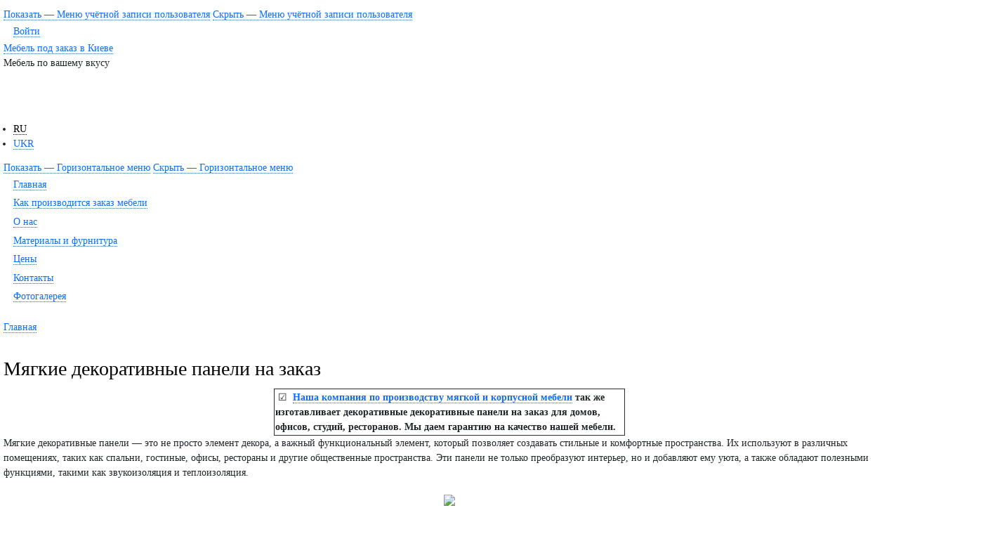

--- FILE ---
content_type: text/html; charset=UTF-8
request_url: https://mebelart.kiev.ua/stenovie-paneli-na-zakaz
body_size: 29534
content:
<!DOCTYPE html>
<html lang="ru" dir="ltr" prefix="content: http://purl.org/rss/1.0/modules/content/  dc: http://purl.org/dc/terms/  foaf: http://xmlns.com/foaf/0.1/  og: http://ogp.me/ns#  rdfs: http://www.w3.org/2000/01/rdf-schema#  schema: http://schema.org/  sioc: http://rdfs.org/sioc/ns#  sioct: http://rdfs.org/sioc/types#  skos: http://www.w3.org/2004/02/skos/core#  xsd: http://www.w3.org/2001/XMLSchema# ">
  <head>
<!-- Google tag (gtag.js) -->
<script async src="https://www.googletagmanager.com/gtag/js?id=G-5CYKW2HX02"></script>
<script>
  window.dataLayer = window.dataLayer || [];
  function gtag(){dataLayer.push(arguments);}
  gtag('js', new Date());

  gtag('config', 'G-5CYKW2HX02');
  gtag('config', 'AW-11397826925');
</script>
    <meta charset="utf-8" />
<link rel="canonical" href="https://mebelart.kiev.ua/stenovie-paneli-na-zakaz" />
<meta name="description" content="♦♦♦Изготовление 《стеновых декоративных панелей》 на заказ для домов✦офисов✦ студий✦ ресторанов.. (кожа, ткань,массива дерева, МДФ, ДСП, фанера...)" />
<meta name="keywords" content="стеновые декор панели на заказ, декоративные настенные панели под заказ, мягкие декоративные панели на заказ, заказать декор на стены, Изготовление мягких декоративных панелей под заказ" />
<link rel="mask-icon" href="" />
<meta name="Generator" content="Drupal 9 (https://www.drupal.org)" />
<meta name="MobileOptimized" content="width" />
<meta name="HandheldFriendly" content="true" />
<meta name="viewport" content="width=device-width, initial-scale=1.0" />
<link rel="alternate" hreflang="ru" href="https://mebelart.kiev.ua/stenovie-paneli-na-zakaz" />
<link rel="alternate" hreflang="uk" href="https://mebelart.kiev.ua/uk/stenovie-paneli-na-zakaz" />

    <title>✅ Мягкие Настенные【ДЕКОРАТИВНЫЕ ПАНЕЛИ】На Заказ</title>
    <link rel="stylesheet" media="all" href="/core/assets/vendor/normalize-css/normalize.css?t0s74h" />
<link rel="stylesheet" media="all" href="/core/misc/normalize-fixes.css?t0s74h" />
<link rel="stylesheet" media="all" href="//cdn.jsdelivr.net/npm/bootstrap@5.1.3/dist/css/bootstrap.min.css" />
<link rel="stylesheet" media="all" href="/core/modules/system/css/components/ajax-progress.module.css?t0s74h" />
<link rel="stylesheet" media="all" href="/core/modules/system/css/components/align.module.css?t0s74h" />
<link rel="stylesheet" media="all" href="/core/modules/system/css/components/autocomplete-loading.module.css?t0s74h" />
<link rel="stylesheet" media="all" href="/core/modules/system/css/components/fieldgroup.module.css?t0s74h" />
<link rel="stylesheet" media="all" href="/core/modules/system/css/components/container-inline.module.css?t0s74h" />
<link rel="stylesheet" media="all" href="/core/modules/system/css/components/clearfix.module.css?t0s74h" />
<link rel="stylesheet" media="all" href="/core/modules/system/css/components/details.module.css?t0s74h" />
<link rel="stylesheet" media="all" href="/core/modules/system/css/components/hidden.module.css?t0s74h" />
<link rel="stylesheet" media="all" href="/core/modules/system/css/components/item-list.module.css?t0s74h" />
<link rel="stylesheet" media="all" href="/core/modules/system/css/components/js.module.css?t0s74h" />
<link rel="stylesheet" media="all" href="/core/modules/system/css/components/nowrap.module.css?t0s74h" />
<link rel="stylesheet" media="all" href="/core/modules/system/css/components/position-container.module.css?t0s74h" />
<link rel="stylesheet" media="all" href="/core/modules/system/css/components/progress.module.css?t0s74h" />
<link rel="stylesheet" media="all" href="/core/modules/system/css/components/reset-appearance.module.css?t0s74h" />
<link rel="stylesheet" media="all" href="/core/modules/system/css/components/resize.module.css?t0s74h" />
<link rel="stylesheet" media="all" href="/core/modules/system/css/components/sticky-header.module.css?t0s74h" />
<link rel="stylesheet" media="all" href="/core/modules/system/css/components/system-status-counter.css?t0s74h" />
<link rel="stylesheet" media="all" href="/core/modules/system/css/components/system-status-report-counters.css?t0s74h" />
<link rel="stylesheet" media="all" href="/core/modules/system/css/components/system-status-report-general-info.css?t0s74h" />
<link rel="stylesheet" media="all" href="/core/modules/system/css/components/tabledrag.module.css?t0s74h" />
<link rel="stylesheet" media="all" href="/core/modules/system/css/components/tablesort.module.css?t0s74h" />
<link rel="stylesheet" media="all" href="/core/modules/system/css/components/tree-child.module.css?t0s74h" />
<link rel="stylesheet" media="all" href="/core/modules/filter/css/filter.caption.css?t0s74h" />
<link rel="stylesheet" media="all" href="/core/themes/bartik/css/base/elements.css?t0s74h" />
<link rel="stylesheet" media="all" href="/core/themes/bartik/css/layout.css?t0s74h" />
<link rel="stylesheet" media="all" href="/core/themes/bartik/css/classy/components/action-links.css?t0s74h" />
<link rel="stylesheet" media="all" href="/core/themes/bartik/css/classy/components/breadcrumb.css?t0s74h" />
<link rel="stylesheet" media="all" href="/core/themes/bartik/css/classy/components/button.css?t0s74h" />
<link rel="stylesheet" media="all" href="/core/themes/bartik/css/classy/components/collapse-processed.css?t0s74h" />
<link rel="stylesheet" media="all" href="/core/themes/bartik/css/classy/components/container-inline.css?t0s74h" />
<link rel="stylesheet" media="all" href="/core/themes/bartik/css/classy/components/details.css?t0s74h" />
<link rel="stylesheet" media="all" href="/core/themes/bartik/css/classy/components/exposed-filters.css?t0s74h" />
<link rel="stylesheet" media="all" href="/core/themes/bartik/css/classy/components/field.css?t0s74h" />
<link rel="stylesheet" media="all" href="/core/themes/bartik/css/classy/components/form.css?t0s74h" />
<link rel="stylesheet" media="all" href="/core/themes/bartik/css/classy/components/icons.css?t0s74h" />
<link rel="stylesheet" media="all" href="/core/themes/bartik/css/classy/components/inline-form.css?t0s74h" />
<link rel="stylesheet" media="all" href="/core/themes/bartik/css/classy/components/item-list.css?t0s74h" />
<link rel="stylesheet" media="all" href="/core/themes/bartik/css/classy/components/link.css?t0s74h" />
<link rel="stylesheet" media="all" href="/core/themes/bartik/css/classy/components/links.css?t0s74h" />
<link rel="stylesheet" media="all" href="/core/themes/bartik/css/classy/components/menu.css?t0s74h" />
<link rel="stylesheet" media="all" href="/core/themes/bartik/css/classy/components/more-link.css?t0s74h" />
<link rel="stylesheet" media="all" href="/core/themes/bartik/css/classy/components/pager.css?t0s74h" />
<link rel="stylesheet" media="all" href="/core/themes/bartik/css/classy/components/tabledrag.css?t0s74h" />
<link rel="stylesheet" media="all" href="/core/themes/bartik/css/classy/components/tableselect.css?t0s74h" />
<link rel="stylesheet" media="all" href="/core/themes/bartik/css/classy/components/tablesort.css?t0s74h" />
<link rel="stylesheet" media="all" href="/core/themes/bartik/css/classy/components/tabs.css?t0s74h" />
<link rel="stylesheet" media="all" href="/core/themes/bartik/css/classy/components/textarea.css?t0s74h" />
<link rel="stylesheet" media="all" href="/core/themes/bartik/css/classy/components/ui-dialog.css?t0s74h" />
<link rel="stylesheet" media="all" href="/core/themes/bartik/css/classy/components/messages.css?t0s74h" />
<link rel="stylesheet" media="all" href="/core/themes/bartik/css/classy/components/node.css?t0s74h" />
<link rel="stylesheet" media="all" href="/core/themes/bartik/css/components/block.css?t0s74h" />
<link rel="stylesheet" media="all" href="/core/themes/bartik/css/components/book.css?t0s74h" />
<link rel="stylesheet" media="all" href="/core/themes/bartik/css/components/breadcrumb.css?t0s74h" />
<link rel="stylesheet" media="all" href="/core/themes/bartik/css/components/captions.css?t0s74h" />
<link rel="stylesheet" media="all" href="/core/themes/bartik/css/components/comments.css?t0s74h" />
<link rel="stylesheet" media="all" href="/core/themes/bartik/css/components/container-inline.module.css?t0s74h" />
<link rel="stylesheet" media="all" href="/core/themes/bartik/css/components/contextual.css?t0s74h" />
<link rel="stylesheet" media="all" href="/core/themes/bartik/css/components/demo-block.css?t0s74h" />
<link rel="stylesheet" media="all" href="/core/themes/bartik/css/components/dropbutton.component.css?t0s74h" />
<link rel="stylesheet" media="all" href="/core/themes/bartik/css/components/featured-top.css?t0s74h" />
<link rel="stylesheet" media="all" href="/core/themes/bartik/css/components/feed-icon.css?t0s74h" />
<link rel="stylesheet" media="all" href="/core/themes/bartik/css/components/field.css?t0s74h" />
<link rel="stylesheet" media="all" href="/core/themes/bartik/css/components/form.css?t0s74h" />
<link rel="stylesheet" media="all" href="/core/themes/bartik/css/components/forum.css?t0s74h" />
<link rel="stylesheet" media="all" href="/core/themes/bartik/css/components/header.css?t0s74h" />
<link rel="stylesheet" media="all" href="/core/themes/bartik/css/components/help.css?t0s74h" />
<link rel="stylesheet" media="all" href="/core/themes/bartik/css/components/highlighted.css?t0s74h" />
<link rel="stylesheet" media="all" href="/core/themes/bartik/css/components/item-list.css?t0s74h" />
<link rel="stylesheet" media="all" href="/core/themes/bartik/css/components/list-group.css?t0s74h" />
<link rel="stylesheet" media="all" href="/core/themes/bartik/css/components/list.css?t0s74h" />
<link rel="stylesheet" media="all" href="/core/themes/bartik/css/components/main-content.css?t0s74h" />
<link rel="stylesheet" media="all" href="/core/themes/bartik/css/components/menu.css?t0s74h" />
<link rel="stylesheet" media="all" href="/core/themes/bartik/css/components/messages.css?t0s74h" />
<link rel="stylesheet" media="all" href="/core/themes/bartik/css/components/node.css?t0s74h" />
<link rel="stylesheet" media="all" href="/core/themes/bartik/css/components/node-preview.css?t0s74h" />
<link rel="stylesheet" media="all" href="/core/themes/bartik/css/components/page-title.css?t0s74h" />
<link rel="stylesheet" media="all" href="/core/themes/bartik/css/components/pager.css?t0s74h" />
<link rel="stylesheet" media="all" href="/core/themes/bartik/css/components/panel.css?t0s74h" />
<link rel="stylesheet" media="all" href="/core/themes/bartik/css/components/primary-menu.css?t0s74h" />
<link rel="stylesheet" media="all" href="/core/themes/bartik/css/components/search-form.css?t0s74h" />
<link rel="stylesheet" media="all" href="/core/themes/bartik/css/components/search-results.css?t0s74h" />
<link rel="stylesheet" media="all" href="/core/themes/bartik/css/components/secondary-menu.css?t0s74h" />
<link rel="stylesheet" media="all" href="/core/themes/bartik/css/components/shortcut.css?t0s74h" />
<link rel="stylesheet" media="all" href="/core/themes/bartik/css/components/skip-link.css?t0s74h" />
<link rel="stylesheet" media="all" href="/core/themes/bartik/css/components/sidebar.css?t0s74h" />
<link rel="stylesheet" media="all" href="/core/themes/bartik/css/components/site-branding.css?t0s74h" />
<link rel="stylesheet" media="all" href="/core/themes/bartik/css/components/site-footer.css?t0s74h" />
<link rel="stylesheet" media="all" href="/core/themes/bartik/css/components/table.css?t0s74h" />
<link rel="stylesheet" media="all" href="/core/themes/bartik/css/components/tablesort-indicator.css?t0s74h" />
<link rel="stylesheet" media="all" href="/core/themes/bartik/css/components/tabs.css?t0s74h" />
<link rel="stylesheet" media="all" href="/core/themes/bartik/css/components/text-formatted.css?t0s74h" />
<link rel="stylesheet" media="all" href="/core/themes/bartik/css/components/toolbar.css?t0s74h" />
<link rel="stylesheet" media="all" href="/core/themes/bartik/css/components/featured-bottom.css?t0s74h" />
<link rel="stylesheet" media="all" href="/core/themes/bartik/css/components/password-suggestions.css?t0s74h" />
<link rel="stylesheet" media="all" href="/core/themes/bartik/css/components/ui.widget.css?t0s74h" />
<link rel="stylesheet" media="all" href="/core/themes/bartik/css/components/vertical-tabs.component.css?t0s74h" />
<link rel="stylesheet" media="all" href="/core/themes/bartik/css/components/views.css?t0s74h" />
<link rel="stylesheet" media="all" href="/core/themes/bartik/css/components/buttons.css?t0s74h" />
<link rel="stylesheet" media="all" href="/core/themes/bartik/css/components/image-button.css?t0s74h" />
<link rel="stylesheet" media="all" href="/core/themes/bartik/css/components/ui-dialog.css?t0s74h" />
<link rel="stylesheet" media="all" href="/sites/default/files/color/bartik-ab068aad/colors.css?t0s74h" />
<link rel="stylesheet" media="print" href="/core/themes/bartik/css/print.css?t0s74h" />

    
  </head>
  <body class="layout-one-sidebar layout-sidebar-first path-node page-node-type-page">
        <a href="#main-content" class="visually-hidden focusable skip-link">
      Перейти к основному содержанию
    </a>
    
      <div class="dialog-off-canvas-main-canvas" data-off-canvas-main-canvas>
    <div id="page-wrapper">
  <div id="page">
    <header id="header" class="header" role="banner">
      <div class="section layout-container clearfix">
          <div class="region region-secondary-menu">
    
<nav role="navigation" aria-labelledby="block-bartik-account-menu-menu" id="block-bartik-account-menu" class="settings-tray-editable block block-menu navigation menu--account" data-drupal-settingstray="editable">
            
  <div class="visually-hidden" id="block-bartik-account-menu-menu">Меню учётной записи пользователя</div>
  

        <div class="content">
            <div class="menu-toggle-target menu-toggle-target-show" id="show-block-bartik-account-menu"></div>
      <div class="menu-toggle-target" id="hide-block-bartik-account-menu"></div>
      <a class="menu-toggle" href="#show-block-bartik-account-menu">Показать &mdash; Меню учётной записи пользователя</a>
      <a class="menu-toggle menu-toggle--hide" href="#hide-block-bartik-account-menu">Скрыть &mdash; Меню учётной записи пользователя</a>
      
              <ul class="clearfix menu">
                    <li class="menu-item">
        <a href="/member/login" data-drupal-link-system-path="member/login">Войти</a>
              </li>
        </ul>
  


    </div>
  </nav>

  </div>

          <div class="clearfix region region-header">
    <div id="block-bartik-branding" class="settings-tray-editable clearfix site-branding block block-system block-system-branding-block" data-drupal-settingstray="editable">
  
    
          <div class="site-branding__text">
              <div class="site-branding__name">
          <a href="/" rel="home">Мебель под заказ в Киеве</a>
        </div>
                    <div class="site-branding__slogan">Мебель по вашему вкусу</div>
          </div>
  </div>
<div id="block-telefony" class="settings-tray-editable block block-block-content block-block-content3c42e9f6-dc46-469f-94d5-4f3426d5f294" data-drupal-settingstray="editable">
  
    
      <div class="content">
      
            <div class="clearfix text-formatted field field--name-body field--type-text-with-summary field--label-hidden field__item"><div style="text-align: center; margin-bottom: 5px;"><a href="tel:+380964826104" style="color: #fff; font-size: 16px; font-weight: bold; text-decoration: none;">☎ (096) 482-61-04</a></div>

<div style="text-align: center;"><a href="tel:+380632448736" style="color: #fff; font-size: 16px; font-weight: bold; text-decoration: none;"><span style="color: #fff; margin-right: 5px;">✆</span> (063) 244-87-36 </a></div>
</div>
      
    </div>
  </div>
<div class="language-switcher-language-url settings-tray-editable block block-language block-language-blocklanguage-interface" id="block-pereklyuchatelyazyka" role="navigation" data-drupal-settingstray="editable">
  
    
      <div class="content">
      <ul class="links"><li hreflang="ru" data-drupal-link-system-path="node/789" class="ru is-active"><a href="/stenovie-paneli-na-zakaz" class="language-link is-active" hreflang="ru" data-drupal-link-system-path="node/789">RU</a></li><li hreflang="uk" data-drupal-link-system-path="node/789" class="uk"><a href="/uk/stenovie-paneli-na-zakaz" class="language-link" hreflang="uk" data-drupal-link-system-path="node/789">UKR</a></li></ul>
    </div>
  </div>

  </div>

          <div class="region region-primary-menu">
    
<nav role="navigation" aria-labelledby="block-bartik-main-menu-menu" id="block-bartik-main-menu" class="settings-tray-editable block block-menu navigation menu--main" data-drupal-settingstray="editable">
            
  <div class="visually-hidden" id="block-bartik-main-menu-menu">Горизонтальное меню</div>
  

        <div class="content">
            <div class="menu-toggle-target menu-toggle-target-show" id="show-block-bartik-main-menu"></div>
      <div class="menu-toggle-target" id="hide-block-bartik-main-menu"></div>
      <a class="menu-toggle" href="#show-block-bartik-main-menu">Показать &mdash; Горизонтальное меню</a>
      <a class="menu-toggle menu-toggle--hide" href="#hide-block-bartik-main-menu">Скрыть &mdash; Горизонтальное меню</a>
      
              <ul class="clearfix menu">
                    <li class="menu-item">
        <a href="/" data-drupal-link-system-path="&lt;front&gt;">Главная</a>
              </li>
                <li class="menu-item">
        <a href="/zakaz-mebel-kiev" title="Порядок работы. Формирование проекта, цены, договор, принятие заказа." data-drupal-link-system-path="node/26">Как производится заказ мебели</a>
              </li>
                <li class="menu-item">
        <a href="/o-nas-mebel-kiev" title="О компании, ваша выгода, наши услуги" data-drupal-link-system-path="node/24">О нас</a>
              </li>
                <li class="menu-item">
        <a href="/material" title="Материалы для изготовления мебели под заказ, ДСП, столешницы,  мебельная фурнитура, мебельные фасады, мебельные ручки, столешницы." data-drupal-link-system-path="node/66">Материалы и фурнитура</a>
              </li>
                <li class="menu-item">
        <a href="/mebel-ceny-kiev" title="Цены. Стоимость изготовление мебели: шкф 2 двери, шкаф 3 двери, кухня ДСП, МДФ, массив дерева" data-drupal-link-system-path="node/25">Цены</a>
              </li>
                <li class="menu-item">
        <a href="/contacty-mebel-kiev" title="Контакты|Подсчитать стоимость изготовления мебели." data-drupal-link-system-path="node/28">Контакты</a>
              </li>
                <li class="menu-item">
        <a href="/foto-mebeli" title="ФОТОГРАФІЇ НАШИХ ОСТАННІХ РОБОТ З МЕБЛІВ" data-drupal-link-system-path="node/874">Фотогалерея</a>
              </li>
        </ul>
  


    </div>
  </nav>

  </div>

      </div>
    </header>
          <div class="highlighted">
        <aside class="layout-container section clearfix" role="complementary">
            <div class="region region-highlighted">
    <div data-drupal-messages-fallback class="hidden"></div>

  </div>

        </aside>
      </div>
            <div id="main-wrapper" class="layout-main-wrapper layout-container clearfix">
      <div id="main" class="layout-main clearfix">
          <div class="region region-breadcrumb">
    <div id="block-bartik-breadcrumbs" class="settings-tray-editable block block-system block-system-breadcrumb-block" data-drupal-settingstray="editable">
  
    
      <div class="content">
        <nav class="breadcrumb" role="navigation" aria-labelledby="system-breadcrumb">
    <div id="system-breadcrumb" class="visually-hidden">Строка навигации</div>
    <ol>
          <li>
                  <a href="/">Главная</a>
              </li>
        </ol>
  </nav>

    </div>
  </div>

  </div>

        <main id="content" class="column main-content" role="main">
          <section class="section">
            <a id="main-content" tabindex="-1"></a>
              <div class="region region-content">
    <div id="block-bartik-page-title" class="block block-core block-page-title-block">
  
    
      <div class="content">
      

  <h1 class="title page-title"><span property="schema:name" class="field field--name-title field--type-string field--label-hidden">Мягкие декоративные панели на заказ</span>
</h1>


    </div>
  </div>
<div id="block-bartik-content" class="block block-system block-system-main-block">
  
    
      <div class="content">
      
<article data-history-node-id="789" role="article" about="/stenovie-paneli-na-zakaz" typeof="schema:WebPage" class="node node--type-page node--view-mode-full clearfix">
  <header>
    
            <span property="schema:name" content="Мягкие декоративные панели на заказ" class="rdf-meta hidden"></span>

      </header>
  <div class="node__content clearfix">
    
            <div property="schema:text" class="clearfix text-formatted field field--name-body field--type-text-with-summary field--label-hidden field__item"><table align="center" border="1" cellpadding="1" cellspacing="1" style="width: 500px;">
	<tbody>
		<tr>
			<td><em> </em>☑  <strong><a href="/">Наша компания по производству мягкой и корпусной мебели</a> так же изготавливает декоративные декоративные панели на заказ для домов, офисов, студий, ресторанов. Мы даем гарантию на качество нашей мебели.</strong></td>
		</tr>
	</tbody>
</table>

<p data-end="489" data-start="66">Мягкие декоративные панели — это не просто элемент декора, а важный функциональный элемент, который позволяет создавать стильные и комфортные пространства. Их используют в различных помещениях, таких как спальни, гостиные, офисы, рестораны и другие общественные пространства. Эти панели не только преобразуют интерьер, но и добавляют ему уюта, а также обладают полезными функциями, такими как звукоизоляция и теплоизоляция.</p>

<p class="text-align-center" data-end="489" data-start="66"><img src="https://mebelart.kiev.ua/sites/default/files/inline-images/zakaz-shkafov.jpg" /></p>

<h2 data-end="544" data-start="491">Для чего используются мягкие декоративные панели?</h2>

<ol data-end="1453" data-start="546">
	<li data-end="795" data-start="546">
	<p data-end="795" data-start="549"><strong data-end="566" data-start="549">Звукоизоляция</strong>: Мягкие панели отлично поглощают звук, что делает их идеальными для оформления домашних кинотеатров, офисов, студий или кабинетов. В помещении с мягкими панелями звук становится более мягким и приятным, а уровень шума снижается.</p>
	</li>
	<li data-end="1006" data-start="797">
	<p data-end="1006" data-start="800"><strong data-end="817" data-start="800">Декор и стиль</strong>: Мягкие панели придают интерьеру уникальный вид, благодаря разнообразию текстур, цветов и форм. Они могут стать основным акцентом в комнате или гармонично дополнять другие элементы декора.</p>
	</li>
	<li data-end="1259" data-start="1008">
	<p data-end="1259" data-start="1011"><strong data-end="1028" data-start="1011">Комфорт и уют</strong>: Мягкие панели создают атмосферу уюта и тепла, что особенно важно в жилых помещениях. Они могут быть использованы для декорирования стен в спальне, гостиной или детской комнате, делая пространство более комфортным и расслабляющим.</p>
	</li>
	<li data-end="1453" data-start="1261">
	<p data-end="1453" data-start="1264"><strong data-end="1279" data-start="1264">Защита стен</strong>: Мягкие панели также защищают стены от механических повреждений, так как их тканевое покрытие помогает амортизировать удары и царапины, сохраняя стены в идеальном состоянии.</p>
	</li>
</ol>

<h2 style="text-align:center">Изготовление МЯГКИХ ДЕКОРАТИВНЫХ панелей</h2>

<p><em> Клиент может заказать как мягкие декор панели (кожа, ткань), так и панели из массива дерева, МДФ, ДСП, фанеры. Заказы производятся как по эскизам заказчика, так дизайн может быть разработан и с  "Нуля".</em></p>

<table align="center" border="1" cellpadding="1" cellspacing="1">
	<tbody>
		<tr>
			<td class="text-align-center"><img alt="Мягкие стеновые панели на заказ в спальню" src="https://mebelart.kiev.ua/img/spalna/mebelart-decor-paneli_03.jpg" /></td>
			<td class="text-align-center"><img alt="Мягкие стеновые панели на заказ в гостиную" src="https://mebelart.kiev.ua/img/spalna/mebelart-decor-paneli_07.jpg" /></td>
		</tr>
		<tr>
			<td class="text-align-center"><img alt="Купить мягкие стеновые панели в интернет-магазине" src="https://mebelart.kiev.ua/img/spalna/mebelart-decor-paneli_01.jpg" /></td>
			<td class="text-align-center"><img alt="Мягкие стеновые панели на заказ в Киеве" src="https://mebelart.kiev.ua/img/spalna/mebelart-decor-paneli_02.jpg" /></td>
		</tr>
		<tr>
			<td class="text-align-center"><img alt="Мягкие изголовья для кроватей" src="https://mebelart.kiev.ua/img/spalna/mebelart-decor-paneli_08.jpg" /></td>
			<td class="text-align-center"><img alt="Изготовление мягких стеновых панелей" src="https://mebelart.kiev.ua/img/spalna/mebelart-decor-paneli_09.jpg" /></td>
		</tr>
		<tr>
			<td><img alt="декорирование стен" data-entity-type="file" data-entity-uuid="53a32b63-a80d-412b-93f3-c1933cd5e1fc" height="450" src="/sites/default/files/inline-images/decor-panels_11.jpg" width="682" class="align-center" loading="lazy" /></td>
			<td><img alt="Интерьеры с мягкими панелями для стен" data-entity-type="file" data-entity-uuid="7bcb995c-9038-45b2-9c74-83e227431850" height="446" src="/sites/default/files/inline-images/decor-panels_12.jpg" width="673" class="align-center" loading="lazy" /></td>
		</tr>
		<tr>
			<td class="text-align-center"><img alt="Мягкие панели на заказ Софиевская Борщаговка" src="https://mebelart.kiev.ua/img/spalna/mebelart-decor-paneli_36.jpg" /></td>
			<td class="text-align-center"><img alt="мягкие стеновые панели фотографии" src="https://mebelart.kiev.ua/img/spalna/mebelart-decor-paneli_34.jpg" /></td>
		</tr>
		<tr>
			<td class="text-align-center"><img alt="Мягкие панели на заказ Софиевская Борщаговка" src="https://mebelart.kiev.ua/img/spalna/mebelart-decor-paneli_10.jpg" /></td>
			<td class="text-align-center"><img alt="Мягкие стеновые панели" src="https://mebelart.kiev.ua/img/spalna/mebelart-decor-paneli_13.jpg" /></td>
		</tr>
		<tr>
			<td class="text-align-center"><img alt="мягкие стеновые панели" src="https://mebelart.kiev.ua/img/spalna/mebelart-decor-paneli_38.jpg" /></td>
			<td><figure role="group" class="caption caption-img align-center">
<img alt="Текстильные Панели" data-entity-type="file" data-entity-uuid="e1182672-45e1-4ffb-81b9-55cddadd38f0" height="503" src="/sites/default/files/inline-images/zakazat-myagkie-paneli_05.jpg" width="671" loading="lazy" />
<figcaption>2. мягкие стеновые панели харьков</figcaption>
</figure>
</td>
		</tr>
		<tr>
			<td>
			<p class="text-align-center"><img alt="дизайн панелей" src="https://mebelart.kiev.ua/img/sofa/large-headboard_2.jpg" /></p>

			<p class="text-align-center">мягкие стеновые панели на заказ </p>
			</td>
			<td>
			<p class="text-align-center"><img alt="панели для гостиной" src="https://mebelart.kiev.ua/img/sofa/large-headboard_1.jpg" /></p>

			<p class="text-align-center">мягкие стеновые панели в спальню под заказ</p>
			</td>
		</tr>
		<tr>
			<td class="text-align-center"><img alt="стильные стеновые панели" src="https://mebelart.kiev.ua/img/spalna/mebelart-decor-paneli_14.jpg" /></td>
			<td class="text-align-center"><img alt="панели для спальни" src="https://mebelart.kiev.ua/img/spalna/mebelart-decor-paneli_11.jpg" /></td>
		</tr>
		<tr>
			<td><figure role="group" class="caption caption-img align-center">
<img alt="Зеркално с мягкими панелями" data-entity-type="file" data-entity-uuid="f3f7aa58-ec95-49ba-80fc-270067ce6ceb" height="502" src="/sites/default/files/inline-images/zakazat-myagkie-paneli_06.jpg" width="669" loading="lazy" />
<figcaption>3. Зеркално с мягкими панелями</figcaption>
</figure>
</td>
			<td class="text-align-center"><img src="https://mebelart.kiev.ua/img/spalna/mebelart-decor-paneli_28.jpg" /></td>
		</tr>
		<tr>
			<td class="text-align-center"><img src="https://mebelart.kiev.ua/img/spalna/mebelart-decor-paneli_12.jpg" /></td>
			<td class="text-align-center"><img src="https://mebelart.kiev.ua/img/spalna/mebelart-decor-paneli_15.jpg" /></td>
		</tr>
		<tr>
			<td class="text-align-center"><img alt="мебель для коридора  с деревянными белыми фасадами и сидушкой" src="https://mebelart.kiev.ua/img/skaf/furniture-in-the-hallway_2.jpg" /></td>
			<td class="text-align-center"><img alt="прихожая с мягким сидением" src="https://mebelart.kiev.ua/sites/default/files/inline-images/%D0%B8%D0%B7%D0%BE%D0%B1%D1%80%D0%B0%D0%B6%D0%B5%D0%BD%D0%B8%D0%B5_viber_2019-11-05_11-10-28.jpg" /></td>
		</tr>
		<tr>
			<td class="text-align-center"><img src="https://mebelart.kiev.ua/img/spalna/mebelart-decor-paneli_35.jpg" /></td>
			<td class="text-align-center"><img src="https://mebelart.kiev.ua/img/spalna/mebelart-decor-paneli_29.jpg" /></td>
		</tr>
		<tr>
			<td class="text-align-center"><img src="https://mebelart.kiev.ua/img/spalna/mebelart-decor-paneli_16.jpg" /></td>
			<td class="text-align-center"><img src="https://mebelart.kiev.ua/img/spalna/mebelart-decor-paneli_17.jpg" /></td>
		</tr>
		<tr>
			<td class="text-align-center"><img src="https://mebelart.kiev.ua/img/spalna/mebelart-decor-paneli_31.jpg" /></td>
			<td class="text-align-center"><img alt="панели для интерьера" src="https://mebelart.kiev.ua/img/spalna/mebelart-decor-paneli_27.jpg" /></td>
		</tr>
		<tr>
			<td><img alt="декора панели купить в Киеве" data-entity-type="file" data-entity-uuid="3481d805-de8f-4b5f-a896-434597450b97" height="477" src="/sites/default/files/inline-images/decor-panels_01.jpg" width="685" class="align-center" loading="lazy" /></td>
			<td class="text-align-center"><img alt="эксклюзивные стеновые панели" src="https://mebelart.kiev.ua/img/spalna/mebelart-decor-paneli_39.jpg" /></td>
		</tr>
		<tr>
			<td class="text-align-center"><img alt="заказ панелей для стен" src="https://mebelart.kiev.ua/img/spalna/mebelart-decor-paneli_18.jpg" /></td>
			<td class="text-align-center"><img alt="мягкие панели для дома" src="https://mebelart.kiev.ua/img/spalna/mebelart-decor-paneli_06.jpg" /></td>
		</tr>
		<tr>
			<td><img alt="кровать с мягкой стеновой панелью" data-entity-type="file" data-entity-uuid="ef61d4dd-1259-4a80-9857-2cc2cd35741c" height="490" src="/sites/default/files/inline-images/ustanovit-paneli_1.jpg" width="688" class="align-center" loading="lazy" /></td>
			<td><img alt="кровать с мягкой стеновой панелью под заказ" data-entity-type="file" data-entity-uuid="a3e21cbc-028d-4bf0-845b-d94326ef7f6a" height="520" src="/sites/default/files/inline-images/myagkie-dekor-paneli-mebelart_6.jpg" width="662" class="align-center" loading="lazy" /></td>
		</tr>
		<tr>
			<td><figure role="group" class="caption caption-img align-center">
<img alt="Декоративные мягкие панели для стен" data-entity-type="file" data-entity-uuid="d0eab2f6-8be3-44c6-a402-c0de3791dce3" height="506" src="/sites/default/files/inline-images/zakazat-myagkie-paneli_11.jpg" width="678" loading="lazy" />
<figcaption>6. Декоративные мягкие панели для стен</figcaption>
</figure>
</td>
			<td><figure role="group" class="caption caption-img align-center">
<img alt="Мягкие панели стеновые" data-entity-type="file" data-entity-uuid="13b29a91-5c8f-40c0-9d73-98fd254d9ba1" height="490" src="/sites/default/files/inline-images/miagkie-dekorativnie-paneli_01.jpg" width="651" loading="lazy" />
<figcaption>10. Мягкие панели стеновые</figcaption>
</figure>
</td>
		</tr>
		<tr>
			<td class="text-align-center"><img alt="уютный интерьер мягких панелей" src="https://mebelart.kiev.ua/img/spalna/mebelart-decor-paneli_19.jpg" /></td>
			<td class="text-align-center"><img alt="индивидуальные стеновые панели на заказ Киев" src="https://mebelart.kiev.ua/img/spalna/mebelart-decor-paneli_05.jpg" /></td>
		</tr>
		<tr>
			<td><figure role="group" class="caption caption-img align-center">
<img alt="Мягкие панели стеновые на заказ" data-entity-type="file" data-entity-uuid="b6edc0d0-a84f-48ef-8e86-9a07e4006b4f" height="483" src="/sites/default/files/inline-images/miagkie-dekorativnie-paneli_02.jpg" width="644" loading="lazy" />
<figcaption>11. мягкая панель на всю стену</figcaption>
</figure>
</td>
			<td><figure role="group" class="caption caption-img align-center">
<img alt="Мягкие панели стеновые под заказ" data-entity-type="file" data-entity-uuid="e5757c30-2189-4993-b068-4166ac4388f6" height="481" src="/sites/default/files/inline-images/miagkie-dekorativnie-paneli_03.jpg" width="641" loading="lazy" />
<figcaption>13. Мягкие панели стеновые под заказ Киев</figcaption>
</figure>
</td>
		</tr>
		<tr>
			<td class="text-align-center"><img alt="панели на заказ из велюра" src="https://mebelart.kiev.ua/img/spalna/mebelart-decor-paneli_04.jpg" /></td>
			<td>
			<table align="center" border="1" cellpadding="1" cellspacing="1">
				<tbody>
					<tr>
						<td class="text-align-center"><img alt="Мягкие стеновые панели на заказ в прихожую" src="https://mebelart.kiev.ua/img/spalna/mebelart-decor-paneli_33.jpg" /></td>
					</tr>
				</tbody>
			</table>
			</td>
		</tr>
		<tr>
			<td><img alt="белая мягкая панель" data-entity-type="file" data-entity-uuid="9b7edc57-9347-4297-b0db-390c89b0d466" height="493" src="/sites/default/files/inline-images/ustanovit-paneli_2.jpg" width="666" class="align-center" loading="lazy" /></td>
			<td><img alt="заказать мягкую панель для стен" data-entity-type="file" data-entity-uuid="6cb33a0c-5c30-4ed8-8393-7906bdae6e09" height="482" src="/sites/default/files/inline-images/ustanovit-paneli_4.jpg" width="654" class="align-center" loading="lazy" /></td>
		</tr>
		<tr>
			<td><img alt="шумоизоляционные панели мягкие для кинотеатра" data-entity-type="file" data-entity-uuid="de9125da-1418-459e-ba96-fce5f5a71452" height="453" src="/sites/default/files/inline-images/ustanovit-paneli_3.jpg" width="659" class="align-center" loading="lazy" />
			<p class="text-align-center"> </p>
			</td>
			<td><img alt="Акустические панели для домашних кинотеатров на заказ" data-entity-type="file" data-entity-uuid="660c2835-0ac0-454e-a0d9-33ec9665b4c0" height="489" src="/sites/default/files/inline-images/ustanovit-paneli_5.jpg" width="649" class="align-center" loading="lazy" /></td>
		</tr>
		<tr>
			<td class="text-align-center"><img src="https://mebelart.kiev.ua/img/spalna/mebelart-decor-paneli_21.jpg" /></td>
			<td class="text-align-center"><img src="https://mebelart.kiev.ua/img/spalna/mebelart-decor-paneli_23.jpg" /></td>
		</tr>
		<tr>
			<td>
			<table align="center" border="1" cellpadding="1" cellspacing="1">
				<tbody>
					<tr>
						<td class="text-align-center"><img alt="мягкие панели для стен из натуральной кожи" src="https://mebelart.kiev.ua/img/spalna/mebelart-decor-paneli_21.jpg" /></td>
					</tr>
				</tbody>
			</table>
			</td>
			<td><figure role="group" class="caption caption-img align-center">
<img alt="Декоративные панели из кожи на заказ для спальни" data-entity-type="file" data-entity-uuid="cc53db2c-6f54-4255-b388-bc012fe60d4e" height="482" src="/sites/default/files/inline-images/miagkie-dekorativnie-paneli_06.JPG" width="643" loading="lazy" />
<figcaption>16. Декоративные панели из кожи на заказ для спальни</figcaption>
</figure>
</td>
		</tr>
		<tr>
			<td class="text-align-center"><img src="https://mebelart.kiev.ua/img/spalna/mebelart-decor-paneli_25.jpg" /></td>
			<td class="text-align-center"><img src="https://mebelart.kiev.ua/img/spalna/mebelart-decor-paneli_24.jpg" /></td>
		</tr>
		<tr>
			<td><figure role="group" class="caption caption-img align-center">
<img alt="Изготовление мягких стеновых панелей на заказ" data-entity-type="file" data-entity-uuid="f8c12210-21d7-460b-a609-4d6b1ba08ba1" height="450" src="/sites/default/files/inline-images/dekor-panel.jpg" width="599" loading="lazy" />
<figcaption>25.  Изготовление мягких стеновых панелей</figcaption>
</figure>
</td>
			<td><figure role="group" class="caption caption-img align-center">
<img alt="Мягкие декоративные панели под заказ Киев" data-entity-type="file" data-entity-uuid="33d3220d-bb4f-413e-b2d6-aa5e23ca0e60" height="461" src="/sites/default/files/inline-images/miagkaya-dekor-panel.jpg" width="616" loading="lazy" />
<figcaption>23.  Мягкие декоративные панели под заказ Киев</figcaption>
</figure>
</td>
		</tr>
		<tr>
			<td class="text-align-center"><img alt="Мягкие панели на стену Эпицентр" src="https://mebelart.kiev.ua/img/spalna/mebelart-decor-paneli_26.jpg" /></td>
			<td class="text-align-center"><img alt="Мягкие стеновые панели на заказ с пуговицами" src="https://mebelart.kiev.ua/img/spalna/mebelart-decor-paneli_30.jpg" /></td>
		</tr>
		<tr>
			<td><figure role="group" class="caption caption-img align-center">
<img alt="деревянные и ммягкие панели на заказ" data-entity-type="file" data-entity-uuid="ff20d7ff-edc5-4f86-bc5f-4d01644aca81" height="403" src="/sites/default/files/inline-images/miagkie-dekorativnie-paneli_21.jpg" width="537" loading="lazy" />
<figcaption>41.  деревянные и ммягкие панели на заказ</figcaption>
</figure>
</td>
			<td class="text-align-center"><img src="https://mebelart.kiev.ua/img/spalna/mebelart-decor-paneli_32.jpg" /></td>
		</tr>
		<tr>
			<td><figure role="group" class="caption caption-img align-center">
<img alt="Мягкие декоративные панели в ресторан" data-entity-type="file" data-entity-uuid="61c81e79-6ebf-4ab3-8716-10998c4fc4ab" height="356" src="/sites/default/files/inline-images/stenovaya-panel-resoran_1.jpg" width="528" loading="lazy" />
<figcaption>47  Мягкие декоративные панели в ресторан</figcaption>
</figure>
</td>
			<td><figure role="group" class="caption caption-img align-center">
<img alt="мягкая декоративная панель на заказ в Ресторан" data-entity-type="file" data-entity-uuid="1ac2b01e-7b5b-49d6-8429-765c7df0403e" height="376" src="/sites/default/files/inline-images/stenovaya-panel-resoran_2.jpg" width="525" loading="lazy" />
<figcaption>48  Мягкая декоративная панель на заказ в Ресторан</figcaption>
</figure>
</td>
		</tr>
		<tr>
			<td><img alt="декоративные панели на заказ Саша" data-entity-type="file" data-entity-uuid="ad44e87c-e79b-49d8-a927-4101200cadab" height="453" src="/sites/default/files/inline-images/banketka-mitsuka_2.jpg" width="604" class="align-center" loading="lazy" /></td>
			<td><img alt="мягкая декор панель" data-entity-type="file" data-entity-uuid="3567a020-9f48-40ec-8526-4e6de0d63020" height="462" src="/sites/default/files/inline-images/mebek-v-tsehu_10.jpg" width="616" class="align-center" loading="lazy" /></td>
		</tr>
		<tr>
			<td class="text-align-center"><img src="https://mebelart.kiev.ua/img/spalna/mebelart-decor-paneli_37.jpg" /></td>
			<td><img alt="Продажа декор панелей" data-entity-type="file" data-entity-uuid="310eb516-f747-41f8-ad32-bd83765b500d" height="660" src="/sites/default/files/inline-images/decor-panels_02.jpg" width="659" class="align-center" loading="lazy" /></td>
		</tr>
		<tr>
			<td><figure role="group" class="caption caption-img align-center">
<img alt="Заказать панели для стен" data-entity-type="file" data-entity-uuid="f0a47684-6503-496f-b872-b8aa5f046931" height="404" src="/sites/default/files/inline-images/miagkie-dekorativnie-paneli_27.jpg" width="539" loading="lazy" />
<figcaption>45  Изготовление стеновых панелей</figcaption>
</figure>
</td>
			<td><figure role="group" class="caption caption-img align-center">
<img alt="мягкие стеновые панели на заказ" data-entity-type="file" data-entity-uuid="049c9302-a3ce-4056-a8fd-164c78192eeb" height="378" src="/sites/default/files/inline-images/IMG_20190727_140240.jpg" width="637" loading="lazy" />
<figcaption>Мягкие стеновые панели на заказ</figcaption>
</figure>
</td>
		</tr>
		<tr>
			<td><img alt="мягкая панель на шкаф" data-entity-type="file" data-entity-uuid="1f24f904-9737-4497-9e15-4fea6bf433c8" height="938" src="/sites/default/files/inline-images/skaf-s-sidushkoy_16.jpg" width="704" class="align-center" loading="lazy" /></td>
			<td>
			<p class="text-align-center"><img src="https://mebelart.kiev.ua/img/sofa/puof-shop-kiev_2.jpg" /></p>
			</td>
		</tr>
		<tr>
			<td><img alt="деревянные и мягкие панели" data-entity-type="file" data-entity-uuid="5b35f8f1-6443-4995-912b-73d91b76f269" height="951" src="/sites/default/files/inline-images/zakazat-paneli_1.jpg" width="713" class="align-center" loading="lazy" /></td>
			<td><img alt="узор мягкой панели" data-entity-type="file" data-entity-uuid="05377399-9b23-454e-b1e0-9a8b866ad6b8" height="857" src="/sites/default/files/inline-images/zakazat-paneli_3.jpg" width="643" class="align-center" loading="lazy" />
			<p class="text-align-center"> </p>
			</td>
		</tr>
		<tr>
			<td class="text-align-center"><img src="https://mebelart.kiev.ua/img/deds-kuev_2.jpg" /></td>
			<td><figure role="group" class="caption caption-img align-center">
<img alt="заказные декор панели" data-entity-type="file" data-entity-uuid="7814f39e-0e18-4a2e-8776-a87dce883633" height="791" src="/sites/default/files/inline-images/dekor-paneli_1.JPG" width="593" loading="lazy" />
<figcaption>22.  Заказные декор панели</figcaption>
</figure>
</td>
		</tr>
		<tr>
			<td><img alt="панели для стен с текоативными металлическими вставками" data-entity-type="file" data-entity-uuid="d83949e9-eb74-4745-a35c-bc2bb8b7ac1a" height="448" src="/sites/default/files/inline-images/paneli-myagkie-kiev.jpg" width="451" class="align-center" loading="lazy" /></td>
			<td><figure role="group" class="caption caption-img align-center">
<img alt="Отделка стен мягкими панелями" data-entity-type="file" data-entity-uuid="61975c87-d73c-470e-a4f7-5796e2bad542" height="462" src="/sites/default/files/inline-images/paneli-miagkie_2.jpg" width="470" loading="lazy" />
<figcaption>28.  Отделка стен мягкими панелями</figcaption>
</figure>
</td>
		</tr>
		<tr>
			<td>
			<p class="text-align-center"><img src="https://mebelart.kiev.ua/sites/default/files/inline-images/prihozaya-s-paneliu_4_0.jpg" /></p>
			</td>
			<td class="text-align-center"><img src="https://mebelart.kiev.ua/img/lososeviy-divan_2.jpg" /></td>
		</tr>
	</tbody>
</table>

<h3 class="text-align-center" data-end="1490" data-start="1455">Возможный дизайн мягких панелей</h3>

<p data-end="1579" data-start="1492">Дизайн мягких панелей может быть разнообразным и адаптированным под любые предпочтения:</p>

<ul data-end="2176" data-start="1581">
	<li data-end="1691" data-start="1581"><strong data-end="1622" data-start="1583">Прямоугольные или квадратные панели</strong> — классический вариант, который подойдет для большинства интерьеров.</li>
	<li data-end="1803" data-start="1692"><strong data-end="1714" data-start="1694">Модульные панели</strong> — панели различных форм, которые можно комбинировать для создания интересных композиций.</li>
	<li data-end="1899" data-start="1804"><strong data-end="1844" data-start="1806">Треугольные или ромбовидные панели</strong> — нестандартные формы для смелых дизайнерских решений.</li>
	<li data-end="1987" data-start="1900"><strong data-end="1926" data-start="1902">Панели с 3D-эффектом</strong> — создают объем и текстуру, добавляя интерьеру динамичности.</li>
	<li data-end="2083" data-start="1988"><strong data-end="2026" data-start="1990">Панели с геометрическими узорами</strong> — для любителей современного и минималистичного дизайна.</li>
	<li data-end="2176" data-start="2084"><strong data-end="2122" data-start="2086">Классические или барочные мотивы</strong> — для создания роскошного и элегантного пространства.</li>
</ul>

<p data-end="2294" data-start="2178">Вы можете выбрать любой стиль, который соответствует вашему вкусу и гармонично вписывается в общий дизайн помещения.</p>

<h2 class="text-align-center" data-end="2330" data-start="2296">Чем наполняются мягкие панели?</h2>

<p data-end="2441" data-start="2332">Мягкие декоративные панели могут быть наполнены различными материалами, в зависимости от нужд и предпочтений:</p>

<ul data-end="2942" data-start="2443">
	<li data-end="2601" data-start="2443"><strong data-end="2456" data-start="2445">Поролон</strong>: самый популярный и доступный наполнитель, который придает панелям мягкость и упругость. Это отличный выбор для панелей с декоративной функцией.</li>
	<li data-end="2708" data-start="2602"><strong data-end="2624" data-start="2604">Минеральная вата</strong>: применяется для создания панелей с дополнительной звукоизоляцией и теплоизоляцией.</li>
	<li data-end="2820" data-start="2709"><strong data-end="2729" data-start="2711">Пенополиуретан</strong>: легкий и прочный материал, который также обладает хорошими звукоизоляционными свойствами.</li>
	<li data-end="2942" data-start="2821"><strong data-end="2850" data-start="2823">Синтепон или холофайбер</strong>: используются для создания мягких панелей, которые могут быть применены в жилых помещениях.</li>
</ul>

<p data-end="3063" data-start="2944">Выбор наполнителя зависит от функциональности панели, будь то звукоизоляция, утепление или просто декоративный элемент.</p>

<h3 class="text-align-center" data-end="3099" data-start="3065">Материал обивки мягких панелей</h3>

<p data-end="3238" data-start="3101">Обивка — важный элемент мягких панелей, который определяет их внешний вид и тактильные ощущения. Возможные материалы для обивки включают:</p>

<ul data-end="4024" data-start="3240">
	<li data-end="3434" data-start="3240"><strong data-end="3251" data-start="3242">Ткань</strong>: широкий выбор тканей, таких как флок, бархат, лен, жаккард, шерсть, позволяет выбрать оптимальный вариант для любого стиля интерьера. Тканевые панели придают комнате мягкость и уют.</li>
	<li data-end="3613" data-start="3435"><strong data-end="3459" data-start="3437">Искусственная кожа</strong>: для более строгого и современного вида. Искусственная кожа придает панелям элегантный и благородный вид, легко чистится и имеет высокую износостойкость.</li>
	<li data-end="3756" data-start="3614"><strong data-end="3624" data-start="3616">Кожа</strong>: натуральная кожа добавит роскоши и эксклюзивности вашему интерьеру. Это идеальный вариант для стильных офисов и дорогих помещений.</li>
	<li data-end="3851" data-start="3757"><strong data-end="3768" data-start="3759">Замша</strong>: материал с бархатистой текстурой, который придает интерьеру изысканность и тепло.</li>
	<li data-end="4024" data-start="3852"><strong data-end="3876" data-start="3854">Виниловые покрытия</strong>: они отличаются долговечностью и легко чистятся. Винил — идеальный выбор для помещений с повышенной влажностью, таких как ванные комнаты или кухни.</li>
</ul>

<p data-end="4138" data-start="4026">Выбирая материал обивки, важно учитывать стиль интерьера, функциональные потребности и ваши личные предпочтения.</p>

<p class="text-align-center"><img src="https://mebelart.kiev.ua/sites/default/files/inline-images/mebelart-kiev.jpg" /></p>

<h2 class="text-align-center">Стеновые Декоративные Панели На Заказ</h2>

<p><em>Данная разработка имеет массу преимуществ:</em></p>

<p>- если вы сделали ремонт, но внезапно возникла необходимость поменять месторасположение офиса или квартиры, появляется возможность переехать в новое место «со своими стенами», благополучно демонтировав панели для новой установки;</p>

<p>- долговечность – одно из основных качеств этой отделки. Кому понравится через пару лет думать о замене настенных покрытий, если обои поблекнут, а краска кое-где разрушится?</p>

<p>- уникальность и  натуральность. Компоновка плит с выбранными аксессуарами позволит создать собственный дизайн, а природные составляющие материала сделают изделия экологичными. Шпонированные панно с изображением логотипов, гербов, подсветкой светодиодами, лазерной гравировкой – возможности почти безграничны;</p>

<p>-  большая палитра цветовых решений.</p>

<p class="text-align-center"><strong style="font-size: 1.092em;"><em>Изготовление декоративных панелей на заказ</em></strong></p>

<p>Клиенты имеют возможность выбрать панели из натурального дерева, плиты МДФ, шпонированные изделия,   продукцию из натуральной кожи, искусственного аналога, дорогой ткани.</p>

<p>Каждый вид отделки по-своему уникален. Если вы хотите ознакомиться с нюансами использования каждого вида отделки, предлагаем связаться с нашими менеджерами для получения достоверной информации.</p>

<div>
<p>Готовы помочь преобразить ваше жилое и офисное помещение, используя декоративные<strong> панели на заказ</strong>. </p>

<h4 class="text-align-center">Панели для стен с металлическими вставками</h4>

<p class="text-align-center youtube-wrap"><iframe allow="accelerometer; autoplay; clipboard-write; encrypted-media; gyroscope; picture-in-picture" allowfullscreen="" frameborder="0" height="315" src="https://www.youtube.com/embed/n3ZBP6RPncM" title="YouTube video player" width="560"></iframe></p>
</div>

<p><em>стеновые декор панели на заказ, декоративные настенные панели под заказ, мягкие декоративные панели на заказ, настенные деревянные панели, заказать декор на стены, Изготовление мягких декоративных панелей под заказ, заказать изготовление мягких настенных панелей</em></p>

<table align="center" border="1" cellpadding="1" cellspacing="1">
	<tbody>
		<tr>
			<td>
			<p class="text-align-center"><a href="https://mebelart.kiev.ua/shtori-zakaz" target="_blank"><img alt="шторы для гостинной" src="https://mebelart.kiev.ua/img/shtori/vibrat-shtori.jpg" style="height:299px; width:400px" /></a></p>

			<p style="text-align:center"><a href="https://mebelart.kiev.ua/shtori-zakaz">Дизайнерские шторы на заказ</a></p>
			</td>
		</tr>
	</tbody>
</table>

<hr />
<p>Мы работаем в таких городах как: Киев, Вишневое, Буча, Ирпень, Новые Петровцы, Софиевская Борщаговка, Одесса, Харьков, Чернигов, Белая Церьков, Жуляны, Борисполь</p>

<p><span style="color:#7f8c8d">▶Дорогожичи ▶Подол ✧Шевченковский район✧Святошинский район✧Оболонский район✧Проспект правды ✧Красный Хутор ✧Правый берег  ✧ Правый берег ✧ Виноградарь✧  Минская ✧ Геров Днепра ✧ Житомирская ✧ Берестейская ✧ Нивки ✧  Петровка ✧ Святошин ✧ Олимпийская ✧ Кловская ✧ Золотые Ворота  ✧ Куреневка ✧ Печерск ✧ Осокорки ✧ Левый Берег ✧Соломенский район ✧Арсенальная ✧Сырец ✧Теремки  ✧Левобережная ✧ Позняки ✧ Березняки ✧Лукьяновка  ✧Демеевская ✧Шевенковский район ✧Правый берег </span></p>
</div>
      
  </div>
</article>

    </div>
  </div>

  </div>

          </section>
        </main>
                  <div id="sidebar-first" class="column sidebar">
            <aside class="section" role="complementary">
                <div class="region region-sidebar-first">
    
<nav role="navigation" aria-labelledby="block-izgotovleniemebeli-2-menu" id="block-izgotovleniemebeli-2" class="settings-tray-editable block block-menu navigation menu--izgotovlenie-mebeli-" data-drupal-settingstray="editable">
            
  <div class="visually-hidden" id="block-izgotovleniemebeli-2-menu">Изготовление мебели:</div>
  

        <div class="content">
            <div class="menu-toggle-target menu-toggle-target-show" id="show-block-izgotovleniemebeli-2"></div>
      <div class="menu-toggle-target" id="hide-block-izgotovleniemebeli-2"></div>
      <a class="menu-toggle" href="#show-block-izgotovleniemebeli-2">Показать &mdash; Изготовление мебели:</a>
      <a class="menu-toggle menu-toggle--hide" href="#hide-block-izgotovleniemebeli-2">Скрыть &mdash; Изготовление мебели:</a>
      
              <ul class="clearfix menu">
                    <li class="menu-item menu-item--collapsed">
        <a href="/kuhni-mebel-zakaz-kiev" title="Индивидуальные кухни под заказ в Киеве. Создайте кухню мечты с уникальным дизайном, высоким качеством и точным соответствием вашим потребностям." data-drupal-link-system-path="node/670">КУХОННАЯ МЕБЕЛЬ</a>
              </li>
                <li class="menu-item menu-item--collapsed">
        <a href="/shkaf-kupe-zakaz-kiev" title="Шкаф-купе под заказ в Киеве. Стоимость изготовления шкафа-купе. Выбрать конфигурацию шкафа, наполнение шкафа. Выезд дизайнера-замерщика бесплатный." data-drupal-link-system-path="node/457">ШКАФЫ-КУПЕ</a>
              </li>
                <li class="menu-item">
        <a href="/stol-mebel-zakaz-kiev" title="Изготовление столов на заказ из ДСП, дерева, МДФ. Любая конфигурация, цвет, размер. Формирование цены на изготовление стола." data-drupal-link-system-path="node/7">СТОЛЫ</a>
              </li>
                <li class="menu-item">
        <a href="/prihojaya-mebel-zakaz-kiev" title="Мебель для прихожей под заказ. Изготовление мебели для прихожей из дерева, МДФ, ДСП, стекла. Любая конфигурация и сложность!" data-drupal-link-system-path="node/9">ПРИХОЖАЯ</a>
              </li>
                <li class="menu-item">
        <a href="/garderobnie-mebel-zakaz-kiev" title="Гардеробна кімната на замовлення в Києві. Виготовимо для вас як гардеробну шафу так і виготовимо вбиральню. Матеріали: ДСП, МДФ, масив дерева, скло. Виїзд дизайнера безкоштовний." data-drupal-link-system-path="node/13">ГАРДЕРОБ</a>
              </li>
                <li class="menu-item">
        <a href="/mebel_dla_vannoy" title="Виды влагоустойчивых материалов для изготовление мебели в  ванную" data-drupal-link-system-path="node/229">МЕБЕЛЬ ДЛЯ ВАННОЙ</a>
              </li>
                <li class="menu-item">
        <a href="/mebel-gostinaja-kiev" title="Мебель для гостиной на заказ. Только качественные материалы и надежная фурнитура!  Массив дерева, фанера, МДФ, ДСП(ЕЙГЕР)" data-drupal-link-system-path="node/616">ГОСТИНАЯ</a>
              </li>
                <li class="menu-item menu-item--collapsed">
        <a href="/office-mebel-personal" title="Изготовление офисной мебели на заказ любой сложности из  ДСП, МДФ, массив дерева, пластик, стекло." data-drupal-link-system-path="node/609">ОФИСНАЯ МЕБЕЛЬ</a>
              </li>
                <li class="menu-item menu-item--expanded menu-item--active-trail">
        <a href="/sofa" title="Диваны под заказ. На что обращать внимание при покупке дивана." data-drupal-link-system-path="node/860">МЯГКАЯ МЕБЕЛЬ</a>
                                <ul class="menu">
                    <li class="menu-item">
        <a href="/divan-dla-restorana" title="Изготовление диванов, кресел, мягких уголков для ресторанов, отелей, салонов, офисов" data-drupal-link-system-path="node/658">Диваны для кафе и ресторанов на заказ</a>
              </li>
                <li class="menu-item">
        <a href="/sofa-for-avtotreyler" title="Диваны для транспорта на заказ" data-drupal-link-system-path="node/842">Диваны для яхт, самолетов и трейлеров</a>
              </li>
                <li class="menu-item">
        <a href="/radiusniy-divan" title="Радиусные диваны" data-drupal-link-system-path="node/852">Изготовление радиусных диванов</a>
              </li>
                <li class="menu-item menu-item--collapsed">
        <a href="/kresla-pufi-kushetki" title="Кресла заказные авторские" data-drupal-link-system-path="node/679">Кресла на заказ</a>
              </li>
                <li class="menu-item menu-item--collapsed">
        <a href="/sofa/krovat" title="Производитель мягкой мебели по индивидуальным проектам" data-drupal-link-system-path="node/678">Кровати на заказ</a>
              </li>
                <li class="menu-item">
        <a href="/kruglie-krovati" title="Круглые кровати под заказ" data-drupal-link-system-path="node/856">Круглые кровати на заказ</a>
              </li>
                <li class="menu-item">
        <a href="/divani-loft" title="Диваны, кресла, пуфики Loft на заказ" data-drupal-link-system-path="node/950">Мягкая мебель в стиле лофт</a>
              </li>
                <li class="menu-item">
        <a href="/make-bed-podium" title="Кровати подиумы на заказ" data-drupal-link-system-path="node/968">КРОВАТИ-ПОДИУМ</a>
              </li>
                <li class="menu-item">
        <a href="/izgolovia" title="Изготовление спинок кроватей на заказ" data-drupal-link-system-path="node/952">Мягкие изголовья крвоатей</a>
              </li>
                <li class="menu-item">
        <a href="/sofa-p" title="Изготовление диванов п-образной формы" data-drupal-link-system-path="node/927">П-образные диваны</a>
              </li>
                <li class="menu-item menu-item--collapsed">
        <a href="/priamoy-divan" title="Диваны прямые на заказ" data-drupal-link-system-path="node/676">Прямой диван по индивидуальному проекту</a>
              </li>
                <li class="menu-item">
        <a href="/sofa/stena" title="Цены на  диваны. Наша продукция." data-drupal-link-system-path="node/472">Цена изготовления мягкой мебели</a>
              </li>
                <li class="menu-item">
        <a href="/sofa-glanets" data-drupal-link-system-path="node/919">Белый глянцевый диван</a>
              </li>
                <li class="menu-item">
        <a href="/wite-sofa" data-drupal-link-system-path="node/898">Белый прямой диван со спальным местом и подушками</a>
              </li>
                <li class="menu-item">
        <a href="/bolshie-divani" data-drupal-link-system-path="node/1315">Большие диваны на заказ</a>
              </li>
                <li class="menu-item">
        <a href="/big-sofa" data-drupal-link-system-path="node/1322">Большие диваны на заказ</a>
              </li>
                <li class="menu-item">
        <a href="/dvuhuglovoy-divan" data-drupal-link-system-path="node/1189">Двухугловой диван на заказ. Размер: 3000 мм.</a>
              </li>
                <li class="menu-item menu-item--active-trail">
        <a href="/stenovie-paneli-na-zakaz" title="Мягкие и стеновые панели на заказ. Мягкие и деревянные декоративные панели" data-drupal-link-system-path="node/789" class="is-active">Декор панели</a>
              </li>
                <li class="menu-item">
        <a href="/sofa-around-pillar" data-drupal-link-system-path="node/1158">Диван вокруг колонны</a>
              </li>
                <li class="menu-item">
        <a href="/wite-chester" data-drupal-link-system-path="node/903">Диван для сна на заказ. Размер 2 600 мм. в Вышгороде</a>
              </li>
                <li class="menu-item">
        <a href="/sofa-on-wood" data-drupal-link-system-path="node/918">Диван на деревянной основе на заказ</a>
              </li>
                <li class="menu-item">
        <a href="/orangeviy-divan" data-drupal-link-system-path="node/902">Диван на заказ Софиевская борщаговка</a>
              </li>
                <li class="menu-item">
        <a href="/divani-pod-zakaz-harkov" data-drupal-link-system-path="node/1063">Диван на заказ Харьков</a>
              </li>
                <li class="menu-item">
        <a href="/goluboy-divan" data-drupal-link-system-path="node/901">Диван на замовлення Бориспіль</a>
              </li>
                <li class="menu-item">
        <a href="/raskladnoy-divan" data-drupal-link-system-path="node/922">Диван под заказ Новые Петровцы</a>
              </li>
                <li class="menu-item">
        <a href="/divan-s-visikiy-spinkoy" data-drupal-link-system-path="node/915">Диван с высокой спинкой изготовленный на заказ</a>
              </li>
                <li class="menu-item">
        <a href="/sofa-with-monogram" data-drupal-link-system-path="node/1239">Диван с фамильным гербом</a>
              </li>
                <li class="menu-item">
        <a href="/sofa-hrom" data-drupal-link-system-path="node/1269">Диван с хромированными элементами в интерьере</a>
              </li>
                <li class="menu-item">
        <a href="/divan-uglovo-s-podlokotnikami" data-drupal-link-system-path="node/893">Диван угловой с подлокотниками и полкой</a>
              </li>
                <li class="menu-item">
        <a href="/sofa-lodgy" title="М&#039;які меблі для балконів" data-drupal-link-system-path="node/1263">Дивани на балкон</a>
              </li>
                <li class="menu-item">
        <a href="/sofa-kozin" data-drupal-link-system-path="node/1406">Дивани на замовлення в Козин</a>
              </li>
                <li class="menu-item">
        <a href="/modern" data-drupal-link-system-path="node/1375">Диваны в Стиле Модерн на Заказ</a>
              </li>
                <li class="menu-item">
        <a href="/sofa-holl" data-drupal-link-system-path="node/1030">Диваны в прихожую на заказ</a>
              </li>
                <li class="menu-item">
        <a href="/sofa-kitchen" data-drupal-link-system-path="node/957">Диваны для кухни на заказ</a>
              </li>
                <li class="menu-item">
        <a href="/loft-restoran" data-drupal-link-system-path="node/949">Диваны и кресла в стиле лофт для Кафе на заказ</a>
              </li>
                <li class="menu-item">
        <a href="/divan-uglovoy" title="Производство угловых диванов под заказ. Фотографии угловой мягкой мебели. Наши проекты." data-drupal-link-system-path="node/677">Диваны угловые</a>
              </li>
                <li class="menu-item">
        <a href="/zoltiy-office" data-drupal-link-system-path="node/916">Желтый прямой диван для офиса  № 7</a>
              </li>
                <li class="menu-item">
        <a href="/curved-sofa" data-drupal-link-system-path="node/1203">Зеленый полукруглый диван. Длинна:3000 мм.</a>
              </li>
                <li class="menu-item">
        <a href="/puf-na-zakaz" data-drupal-link-system-path="node/946">Изготовление пуфиков на заказ</a>
              </li>
                <li class="menu-item">
        <a href="/polukrugliy-divan" data-drupal-link-system-path="node/897">Изготовление элитных диванов под заказ Ирпень</a>
              </li>
                <li class="menu-item">
        <a href="/kak-delayut-kruglie-divani" data-drupal-link-system-path="node/947">Как делают круглые диваны</a>
              </li>
                <li class="menu-item">
        <a href="/color-sofa" data-drupal-link-system-path="node/1316">Как подобрать цвет дивана?</a>
              </li>
                <li class="menu-item">
        <a href="/kozaniy-divan-zakazat" data-drupal-link-system-path="node/875">Кожаные диваны на заказ|Изготовление кожаной мягкой мебели</a>
              </li>
                <li class="menu-item">
        <a href="/krasno-beliy-divan" data-drupal-link-system-path="node/894">Красно-белый диван со спальным местом</a>
              </li>
                <li class="menu-item">
        <a href="/krasnie-divani" data-drupal-link-system-path="node/1029">Красный диван на заказ</a>
              </li>
                <li class="menu-item">
        <a href="/kresla-kino" data-drupal-link-system-path="node/1032">Кресла и диваны для домашнего кинотеатра на заказ</a>
              </li>
                <li class="menu-item">
        <a href="/modul-sofa" data-drupal-link-system-path="node/925">Кривой мягкий модульный диван на заказ</a>
              </li>
                <li class="menu-item">
        <a href="/sofas-for-hotel" data-drupal-link-system-path="node/923">Купить Угловой диван для отеля в хол Размеры:3000*2000</a>
              </li>
                <li class="menu-item">
        <a href="/sofa-koner-green" data-drupal-link-system-path="node/910">Кутовий диван для готелю зеленого кольору</a>
              </li>
                <li class="menu-item">
        <a href="/banketka-na-zakaz" title="Кушетки, оттоманки, банкетки" data-drupal-link-system-path="node/974">Кушетки, банкетки</a>
              </li>
                <li class="menu-item">
        <a href="/lounge-zone" title="Диваны, кресла, лежаки для отдыха на заказ." data-drupal-link-system-path="node/1229">Лаунж-зона</a>
              </li>
                <li class="menu-item">
        <a href="/sofa-lodgy" data-drupal-link-system-path="node/1263">М&#039;які меблі для балкону на замовлення</a>
              </li>
                <li class="menu-item">
        <a href="/stutia-na-zakaz" title="Виготовлення стільців на замовлення" data-drupal-link-system-path="node/1192">М&#039;які стільці</a>
              </li>
                <li class="menu-item menu-item--collapsed">
        <a href="/divani-dla-detey" title="Диваны, кресла, пуфики и другая мягкая мебель для детей" data-drupal-link-system-path="node/973">МЯГКАЯ МЕБЕЛЬ ДЛЯ ДЕТЕЙ</a>
              </li>
                <li class="menu-item">
        <a href="/lounge-zone" data-drupal-link-system-path="node/1229">Меблі для лаунж зони</a>
              </li>
                <li class="menu-item">
        <a href="/modulnaya-mebels" data-drupal-link-system-path="node/1291">Модульные диваны под заказ</a>
              </li>
                <li class="menu-item">
        <a href="/uglovoy-v-prihizuyu" data-drupal-link-system-path="node/907">Модульный бело-серый диван для гостиной в стиле Модерн</a>
              </li>
                <li class="menu-item">
        <a href="/chesterfield-sofa" data-drupal-link-system-path="node/945">Мягкая мебель честер на заказ|Диваны в стиле &quot;Капитоне&quot;</a>
              </li>
                <li class="menu-item">
        <a href="/orang-sofa" data-drupal-link-system-path="node/900">Оранжевый диван с подушкой на заказ. Размер:2200 мм</a>
              </li>
                <li class="menu-item">
        <a href="/divan-ofisniy" data-drupal-link-system-path="node/905">Офисный диван на заказ черного цвета</a>
              </li>
                <li class="menu-item">
        <a href="/uglovoy-kozaniy" data-drupal-link-system-path="node/914">П образный кожаный диван 5 метров для гостиной</a>
              </li>
                <li class="menu-item">
        <a href="/round-modul-sofa" data-drupal-link-system-path="node/1034">Полукруглый диван-кровать модульный на заказ</a>
              </li>
                <li class="menu-item">
        <a href="/chehli" data-drupal-link-system-path="node/1308">Пошив чехлов на диван под заказ</a>
              </li>
                <li class="menu-item">
        <a href="/shtori-zakaz" data-drupal-link-system-path="node/1324">Пошив штор на заказ</a>
              </li>
                <li class="menu-item">
        <a href="/divan-s-otkidnim-izgoloviem" data-drupal-link-system-path="node/1226">Раскладной  Диван с откидным изголовьем</a>
              </li>
                <li class="menu-item">
        <a href="/sofa-zefir" data-drupal-link-system-path="node/913">Раскладной диван в виде зефира</a>
              </li>
                <li class="menu-item">
        <a href="/replica-sofa" data-drupal-link-system-path="node/1282">Реплика прямого Итальянского Дивана для HoReCa</a>
              </li>
                <li class="menu-item">
        <a href="/blues-sofas-zakazat" data-drupal-link-system-path="node/1072">Синий диван со спальным местом на заказ (Теремки)</a>
              </li>
                <li class="menu-item">
        <a href="/sireneviy-divan" data-drupal-link-system-path="node/891">Сиреневый прямой диван на заказ</a>
              </li>
                <li class="menu-item">
        <a href="/standarti-miagkoy-mebeli" data-drupal-link-system-path="node/1379">Стандартные Размеры Мягкой Мебели. Диванов, Кроватей, кресел</a>
              </li>
                <li class="menu-item">
        <a href="/kozaniy-divan" data-drupal-link-system-path="node/1311">Стоит ли покупать кожаный диван</a>
              </li>
                <li class="menu-item">
        <a href="/blue-sofa" data-drupal-link-system-path="node/1023">Угловой авторский диван голубого цвета со спальным местом</a>
              </li>
                <li class="menu-item">
        <a href="/uglovoy-divan-s-podushkani" data-drupal-link-system-path="node/892">Угловой белый диван с подушками</a>
              </li>
                <li class="menu-item">
        <a href="/uglovoy-divan-v-gostinuyu" data-drupal-link-system-path="node/1177">Угловой диван в гостиную  2500 x 3500 (Буча)</a>
              </li>
                <li class="menu-item">
        <a href="/sofa-salon" data-drupal-link-system-path="node/908">Угловой диван для салона под заказ  25.3 метра</a>
              </li>
                <li class="menu-item">
        <a href="/uglovoy-bolshoy-divan" data-drupal-link-system-path="node/904">Угловой диван размеры 3000 x 4000</a>
              </li>
                <li class="menu-item">
        <a href="/buy-italia-sofa" data-drupal-link-system-path="node/1298">Угловой итальянский диван с размером: 3000*110</a>
              </li>
                <li class="menu-item">
        <a href="/divan-malinoviy" data-drupal-link-system-path="node/917">Угловой модульный малиновый диван с Пуфом</a>
              </li>
                <li class="menu-item">
        <a href="/ergonomika-sofa" data-drupal-link-system-path="node/1317">ЧТО ТАКОЕ ЭРГОНОМИКА ДИВАНА</a>
              </li>
                <li class="menu-item">
        <a href="/sofa-two" data-drupal-link-system-path="node/924">Чёрный раскладной диван на два места</a>
              </li>
                <li class="menu-item">
        <a href="/sofa-erker" data-drupal-link-system-path="node/944">Эркерный диван на заказ</a>
              </li>
        </ul>
  
              </li>
                <li class="menu-item menu-item--collapsed">
        <a href="/derevo-mebel-zakaz-kiev" title="Деревянная мебель под заказ в Киеве из различных пород дереваХудожественная резьба по дереву." data-drupal-link-system-path="node/681">ДЕРЕВЯННАЯ МЕБЕЛЬ</a>
              </li>
                <li class="menu-item">
        <a href="/detskaya-mebel-zakaz-kiev" title="Продажа мебели для детей и изготовление на заказ. Мебель для детей под заказ в Киеве. Только качественные материалы дерево, МДФ, ДСП &quot;Ейгер&quot;" data-drupal-link-system-path="node/722">МЕБЕЛЬ ДЛЯ ДЕТЕЙ</a>
              </li>
                <li class="menu-item">
        <a href="/spalni-mebel-zakaz-kiev" title="Мебель для спальни на заказ в Киеве. Материал:ДСП, МДФ, дерево, стекло, камень. Любой стиль, конфигурация, цвет и размер. Помощь в подборе дизайна нашего дизайнера. Формирование цены на изготовление спальни на заказ." data-drupal-link-system-path="node/686">СПАЛЬНИ</a>
              </li>
                <li class="menu-item menu-item--collapsed">
        <a href="/magazin-mebel-zakaz-kiev" title="Изготовление торгового оборудования на заказ в Киеве:прилавки, стеллажи, стенды" data-drupal-link-system-path="node/687">ТОРГОВОЕ ОБОРУДОВАНИЕ</a>
              </li>
                <li class="menu-item menu-item--collapsed">
        <a href="/loft" title="Мебель  «лофт» на заказ в Киеве. Собственное производство из качественных материалов" data-drupal-link-system-path="node/805">МЕБЕЛЬ  «ЛОФТ»</a>
              </li>
                <li class="menu-item">
        <a href="/mebel-dla-biblioteki" title="Изготовление мебели для библиотеки на заказ по индивидуальным эскизам" data-drupal-link-system-path="node/806">БИБЛИОТЕКИ</a>
              </li>
                <li class="menu-item">
        <a href="/kabineti" title="Изготовление мебели и стеновых панелей под заказ. Мы оформляем кабинеты представительского класса любой сложности. Работаем как с корпусной так и с мягкой мебелью." data-drupal-link-system-path="node/807">КАБИНЕТЫ</a>
              </li>
                <li class="menu-item">
        <a href="/barnaya-stoyka" title="Изготовление барных стоек под заказ" data-drupal-link-system-path="node/953">БАРНЫЕ СТОЙКИ</a>
              </li>
                <li class="menu-item">
        <a href="/garderobnie-mebel-zakaz-kiev" title="Мебель для гардероба на заказ" data-drupal-link-system-path="node/13">ГАРДЕРОБНЫЕ</a>
              </li>
                <li class="menu-item">
        <a href="/mebel-v-mansard" data-drupal-link-system-path="node/992">ДЛЯ МАНСАРДЫ</a>
              </li>
                <li class="menu-item menu-item--collapsed">
        <a href="/lestnitsi" title="Изготовление деревянной лестницы" data-drupal-link-system-path="node/809">Деревянная лестница</a>
              </li>
                <li class="menu-item">
        <a href="/coffee-table" title="Деревянные журнальные столики река, в стиле лофт" data-drupal-link-system-path="node/1180">ЖУРНАЛЬНЫЕ СТОЛИКИ</a>
              </li>
                <li class="menu-item menu-item--collapsed">
        <a href="/metal-furniture" title="Мебель и другие изделия из металла на заказ" data-drupal-link-system-path="node/1185">ИЗДЕЛИЯ ИЗ МЕТАЛЛА</a>
              </li>
                <li class="menu-item">
        <a href="/komod-na-zakaz" title="Изготовление комодов на заказ" data-drupal-link-system-path="node/1051">КОМОДЫ</a>
              </li>
                <li class="menu-item">
        <a href="/sofa/krovat" title="Изготовление кроватей на заказ" data-drupal-link-system-path="node/678">КРОВАТИ</a>
              </li>
                <li class="menu-item">
        <a href="/mebel-vokrug-okna" title="Шкафы, столы, стеллажи вокруг окна" data-drupal-link-system-path="node/1064">МЕБЕЛЬ ВОКРУГ ОКОН</a>
              </li>
                <li class="menu-item">
        <a href="/obuvnitsa" title="Мебель для хранения обуви (тумбы, шкафы, стеллажи)" data-drupal-link-system-path="node/995">МЕБЕЛЬ ДЛЯ ОБУВИ</a>
              </li>
                <li class="menu-item">
        <a href="/zerkalnaya-mebel" data-drupal-link-system-path="node/1022">МЕБЕЛЬ ИЗ ЗЕРКАЛ</a>
              </li>
                <li class="menu-item">
        <a href="/material/stone" title="Изготовление мебели из камня, кварца, акрила." data-drupal-link-system-path="node/621">Мебель из камня</a>
              </li>
                <li class="menu-item">
        <a href="/mebel-pod-lestnitsu" title="Изготовление мебели под лестницу на заказ." data-drupal-link-system-path="node/1231">Мебель под лестницу</a>
              </li>
                <li class="menu-item">
        <a href="/mebelnie-stenki-na-zakaz" title="Проекты мебельных стенок" data-drupal-link-system-path="node/1204">Мебельная стенка</a>
              </li>
                <li class="menu-item menu-item--collapsed">
        <a href="/shtori-zakaz" title="Шторы по индивидуальным эскизам" data-drupal-link-system-path="node/1324">ПОШИВ ШТОР</a>
              </li>
                <li class="menu-item">
        <a href="/shkaf-na-zakaz" title="РАСПАШНЫЕ ШКАФЫ на заказ" data-drupal-link-system-path="node/1216">РАСПАШНЫЕ ШКАФЫ</a>
              </li>
                <li class="menu-item">
        <a href="/peregorodki-mebelnie" title="Изготовление стеллажей и мебельных перегородок на заказ." data-drupal-link-system-path="node/1028">Стеллажи</a>
              </li>
                <li class="menu-item">
        <a href="/tumba-na-zakaz" title="Дизайнерські тумбочки на замовлення" data-drupal-link-system-path="node/1052">ТУМБОЧКИ</a>
              </li>
                <li class="menu-item">
        <a href="/mebel-pod-televizor" title="ТУМБЫ ПОД ТЕЛЕВИЗОР на заказ" data-drupal-link-system-path="node/994">ТУМБЫ ПОД ТЕЛЕВИЗОР</a>
              </li>
        </ul>
  


    </div>
  </nav>
<div id="block-garantiyai" class="settings-tray-editable block block-block-content block-block-contentf78b1cd9-f728-4c57-b392-adb3dc87fa82" data-drupal-settingstray="editable">
  
    
      <div class="content">
      
            <div class="clearfix text-formatted field field--name-body field--type-text-with-summary field--label-hidden field__item"><ul>
	<li style="line-height:1.8;"><span style="font-size:16px"><a href="/garantia-na-mebel"><strong><span style="color:rgb(255, 0, 0)">ГАРАНТИИ</span></strong></a></span></li>
	<li style="line-height:1.8;"><span style="font-size:16px"><a href="/material/certificates"><strong><span style="color:rgb(255, 0, 0)">СЕРТИФИКАТЫ</span></strong></a></span></li>
	<li style="line-height:1.8;"><span style="font-size:16px"><a href="/dogovor"><strong><span style="color:rgb(255, 0, 0)">ДОГОВОР</span></strong></a></span></li>
</ul>

<table align="center" border="1" cellpadding="1" cellspacing="1">
	<tbody>
		<tr>
			<td>
			<p class="text-align-center"><a href="https://mebelart.kiev.ua/rasrochka-credit"><img src="https://mebelart.kiev.ua/img/gostinaya/credit-mebelart.jpg" /></a></p>

			<p class="text-align-center"><strong><a href="https://mebelart.kiev.ua/rasrochka-credit">Мебель в рассрочку</a></strong></p>
			</td>
		</tr>
	</tbody>
</table>

<p> </p>
</div>
      
    </div>
  </div>
<div id="block-voprosyotvety" class="settings-tray-editable block block-block-content block-block-contenteb287284-4d1c-45ae-b526-97e76477cd81" data-drupal-settingstray="editable">
  
    
      <div class="content">
      
            <div class="clearfix text-formatted field field--name-body field--type-text-with-summary field--label-hidden field__item"><p><span style="font-size:1.2em"><strong>Вопросы-ответы</strong></span></p>

<p><span style="font-size:1em"><strong><a href="/voprosi-otveti">Изготовление мебели</a></strong></span></p>

<p><span style="font-size:1em"><strong><a href="/sofa/voprosi">Изготовление диванов</a></strong></span></p>

<p><span style="font-size:1em"><strong><a href="/sborkamebeli-voprosi-otveti">Услуга сборки мебели</a></strong></span></p>
</div>
      
    </div>
  </div>
<div id="block-poleznoeomyagkoymebeli" class="settings-tray-editable block block-block-content block-block-content3750f74c-d60f-4e68-b76b-4c623b399fef" data-drupal-settingstray="editable">
  
    
      <div class="content">
      
            <div class="clearfix text-formatted field field--name-body field--type-text-with-summary field--label-hidden field__item"><p><u><strong>Интересное о мягкой мебели</strong></u></p>

<p><a href="/sostav-divana">Из чего состоит мягкая мебель</a></p>

<p><a href="/sofa/vibor">Как выбрать удобный и долговечный диван</a></p>

<p><a href="/udalit-vosk">Как удалить воск с оббивки</a></p>

<p><a href="/sofa/garantia">Гарантии для мягкой мебели на заказ</a></p>

<p><a href="/sofa/karkasi-divanov">Виды каркасов мягкой мебели</a></p>

<p><a href="/find-bed">Ошибки при покупке кровати</a></p>

<p><a href="/napolniteli-myagkoy-mebeli">Наполнители для мягкой мебели</a></p>

<p><a href="/sofa/tkan">Каталог тканей для мягкой мебели</a></p>

<p><a href="/sofa/mehanizmi">Раздвижные механизмы</a></p>

<p><a href="/sofa/stena">Стоимость заказной мягкой мебели</a></p>

<p><a href=" /sofa/vibor-divana">Признаки качественного дивана</a></p>

<p><a href=" /sofa/uhod">Уход за мягкой мебелью</a></p>

<p><a href="/malenkie-divani">Диваны для трущобы</a></p>

<p><a href="/ergonomika-sofa">Эргономика дивана</a></p>

<p><a href="/uglovoy-umniy-divan">Умная мягкая мебель</a></p>

<p><a href="/kresla-kino">Диваны для домашнего кинотеатра</a></p>

<p><a href="/modulnaya-mebel">Модульные диваны под заказ</a></p>

<p><a href="/sofa-holl">Диваны в прихожую на заказ</a></p>

<p><a href="/sofa-kitchen">Диваны для кухни на заказ</a></p>

<p><a href="/sofa-for-avtotreyler">Диваны для яхт</a></p>

<p><a href="/kak-delayut-kruglie-divani">Как делают круглые диваны</a></p>

<p><a href="/stenovie-paneli-na-zakaz">Мягкие стеновые панели</a></p>

<p><a href="/history-furnichure">История мебели</a></p>

<p><a href="/krovt-podium">Кровати с подиумом</a></p>

<p><a href="/sborkamebeli/instrument">Инструмент для сборки мебели</a></p>

<p><a href="/kopii-italianskiy-divanov">Копии итальянских диванов</a></p>

<p><a href="/peretazka">Услуги перетяжки мягкой мебели</a></p>

<p><a href="/sofa/dogovor">Договор на изготовлению мягкой мебели</a></p>

<hr />
<p><a href="/kozaniy-divan"><u><strong>Последние наши диваны</strong></u></a></p>

<p><a href="/blue-sofa">Голубой угловой диван</a></p>

<p><a href="https://mebelart.kiev.ua/sofa-lips">Диван в виде губ</a></p>

<p><a href="/round-modul-sofa">Полукруглый диван-кровать</a></p>

<p><a href="/kozaniy-divan-zakazat">Диваны из кожи</a></p>

<p><a href="/radiusniy-studia">Диван для телестудии</a></p>

<p><a href="/sofa-with-monogram">Диван с фамильным гербом</a></p>

<p><a href="/krasno-beliy-divan">Красно-белый диван</a></p>

<p><a href="/modul-sofa">Кривой модульный диван</a></p>

<p><a href="/office-divan">Офисные диваны</a></p>

<p><a href="/uglovoy-divan-s-podushkani">Угловой белый диван</a></p>

<p><a href="/uglovoy-v-prihizuyu">Модульный диван для гостиной</a></p>

<p><a href="/sofa-zefir">Диван-зефир</a></p>

<p><a href="/krasnie-divani">Красный диван</a></p>

<p><a href="/wite-chester">Диван для сна Размер 2 600</a></p>

<p><a href="/chesterfield-sofa">Мягкая мебель честер</a></p>

<p><a href="/divan-s-visikiy-spinkoy">Диван с высокой спинкой</a></p>

<p><a href="/divan-uglovo-s-podlokotnikami">Диван угловой с подлокотниками</a></p>

<p><a href="/sofa-salon">Угловой диван для салона</a></p>

<p><a href="/sofa-koner-green">Угловой диван для отеля</a></p>

<p><a href="/uglovoy-divan-v-gostinuyu">Угловой диван в гостиную 2500</a></p>

<p><a href="/sofa-two">Чёрный раскладной диван</a></p>

<p><a href="/uglovoy-kozaniy">П-образный коженный диван</a></p>

<p><a href="/uglovoy-bolshoy-divan">Угловой диван 3000 x 4000</a></p>

<p><a href="/sofa-glanets">Белый глянцевый диван</a></p>

<p><a href="/wite-sofa">Диван со спальным местом</a></p>

<p><a href="/sofa-around-pillar">Диван вокруг колонны</a></p>

<p><a href="/sofa-glamur">Гламурный угловой диван</a></p>

<p><a href="/sireneviy-divan">Сиреневый диван</a></p>

<p><a href="/divan-ofisniy">Черный офисный диван</a></p>

<p><a href="/divan-radiusniy-s-podishkami">Радиусный диван с подушками</a></p>

<p><a href="/kozaniy-divan">Покупать ли мебель из кожи</a></p>

<p><a href="/curved-sofa">Зеленый полукруглый диван</a></p>

<p><a href="/dvuhuglovoy-divan">Двух угловой диван спальный</a></p>

<p><a href="/chester-s-pufom">Прямой диван с пуфиком</a></p>

<p><a href="/divan-malinoviy">Модульный малиновый диван</a></p>

<p><a href="/orang-sofa">Оранжевый диван модерн</a></p>

<p><a href="https://mebelart.kiev.ua/ovalniy-puf">Овальный пуфик на заказ</a></p>

<p><a href="/divan-pod-zakaz">Мебель желтого цвета</a></p>

<p><a href="/kupit-divan">Продажа готовых диванов</a></p>
</div>
      
    </div>
  </div>
<div id="block-mobilnoemenyu" class="settings-tray-editable block block-block-content block-block-content0e0de20a-90a5-4c8e-a4b2-6b471b45fe86" data-drupal-settingstray="editable">
  
    
      <div class="content">
      
            <div class="clearfix text-formatted field field--name-body field--type-text-with-summary field--label-hidden field__item"><div class="toolbar">
<nav class="toolbar-bar"><a class="icon mobile-sidebar-menu toolbar-icon toolbar-icon-menu" href="javascript:void(0);" onclick="myFunction()"><span>Разделы</span> </a></nav>
</div>
<script>
<!--//--><![CDATA[// ><!--

function myFunction() {
    var x = document.getElementById("block-izgotovleniemebeli-2");
    if (x.className === "settings-tray-editable block block-menu navigation menu--izgotovlenie-mebeli-") {
        x.className += " responsive";
    } else {
        x.className = "settings-tray-editable block block-menu navigation menu--izgotovlenie-mebeli-";
    }
}

//--><!]]>
</script></div>
      
    </div>
  </div>

  </div>

            </aside>
          </div>
                      </div>
    </div>
        <footer class="site-footer">
      <div class="layout-container">
                  <div class="site-footer__top clearfix">
              <div class="region region-footer-first">
    
<nav role="navigation" aria-labelledby="block-stati-2-menu" id="block-stati-2" class="settings-tray-editable block block-menu navigation menu--stati" data-drupal-settingstray="editable">
      
  <div id="block-stati-2-menu">Статьи</div>
  

        <div class="content">
            <div class="menu-toggle-target menu-toggle-target-show" id="show-block-stati-2"></div>
      <div class="menu-toggle-target" id="hide-block-stati-2"></div>
      <a class="menu-toggle" href="#show-block-stati-2">Показать &mdash; Статьи</a>
      <a class="menu-toggle menu-toggle--hide" href="#hide-block-stati-2">Скрыть &mdash; Статьи</a>
      
              <ul class="clearfix menu">
                    <li class="menu-item">
        <a href="/udobnaya-mebel-kiev" title="Признаки качественной мебели. На что обращать внимание при покупке мебели" data-drupal-link-system-path="node/42">Что значит качественная мебель</a>
              </li>
                <li class="menu-item">
        <a href="/shkaf-kupe-kiev" title="Шкафы-купе в Киеве. Изготовление на заказ" data-drupal-link-system-path="node/47">Шкафы-купе альтернатива стандартным шкафам</a>
              </li>
                <li class="menu-item">
        <a href="/stili-mebeli" title="Античный ✶ Византийский ✶ Романский ✶ Готика ✶ Прованс ✶ Скандинавский ✶ Шале ✶ Кантри  ✶ Функционализм ✶ Поп-арт. Ретро ✶ Винтаж ✶ Хай-тек ✶ Неоклассицизм ✶ Эклектика ✶ Модерн ✶ Арт-деко ✶ Минимализм ✶ Контемпорари" data-drupal-link-system-path="node/1355">Возможные стили мебели: идеи для изготовления мебели на заказ</a>
              </li>
                <li class="menu-item">
        <a href="/decoupage" title="Декупаж мебели. как обновить мебель" data-drupal-link-system-path="node/68">Декупаж мебели</a>
              </li>
                <li class="menu-item">
        <a href="/history-furnichure" title="История Мебели" data-drupal-link-system-path="node/1224">История мебели</a>
              </li>
                <li class="menu-item">
        <a href="/prodaza-mebeli" data-drupal-link-system-path="node/1307">Как и где успешно продавать мебель</a>
              </li>
                <li class="menu-item">
        <a href="/organiyatsia-proizvodctva" data-drupal-link-system-path="node/1306">Как организовать мебельное производство. С чего начать</a>
              </li>
                <li class="menu-item">
        <a href="/mebelnie-novinki-poslednih-let" data-drupal-link-system-path="node/1255">Мебельные новинки последних лет</a>
              </li>
        </ul>
  


    </div>
  </nav>

  </div>

              <div class="region region-footer-second">
    
<nav role="navigation" aria-labelledby="block-remontivosstanovleniemebeli-menu" id="block-remontivosstanovleniemebeli" class="settings-tray-editable block block-menu navigation menu--remont-i-vosstanovlenie-meb" data-drupal-settingstray="editable">
      
  <div id="block-remontivosstanovleniemebeli-menu">Ремонт и восстановление</div>
  

        <div class="content">
            <div class="menu-toggle-target menu-toggle-target-show" id="show-block-remontivosstanovleniemebeli"></div>
      <div class="menu-toggle-target" id="hide-block-remontivosstanovleniemebeli"></div>
      <a class="menu-toggle" href="#show-block-remontivosstanovleniemebeli">Показать &mdash; Ремонт и восстановление</a>
      <a class="menu-toggle menu-toggle--hide" href="#hide-block-remontivosstanovleniemebeli">Скрыть &mdash; Ремонт и восстановление</a>
      
              <ul class="clearfix menu">
                    <li class="menu-item">
        <a href="/restovratsia-mebeli" title="Как обновить старую мебель. Рекомендации от профессиональных мебельщиков как легко и дешево обновить мебель. Уход." data-drupal-link-system-path="node/64">Как обновить старую мебель</a>
              </li>
                <li class="menu-item">
        <a href="/remont-mebeli" title="Как отремонтировать деревянную мебель. Ремонт и способы обновления. Видеоролик. Советы опытных мастеров по деревянной мебели" data-drupal-link-system-path="node/65">Как отремонтировать деревянную мебель</a>
              </li>
                <li class="menu-item">
        <a href="/restavrtsia-antikvarnoy-mebeli" title="Ремонт и реставрация антикварной мебели" data-drupal-link-system-path="node/828">Реставрация антикварной мебели</a>
              </li>
                <li class="menu-item">
        <a href="/mebel-sborka-kiev" title="Услуги профессиональных сборщиков мебели в Киеве" data-drupal-link-system-path="node/29">Услуги сборщиков мебели в Киеве</a>
              </li>
        </ul>
  


    </div>
  </nav>

  </div>

              <div class="region region-footer-third">
    
<nav role="navigation" aria-labelledby="block-innovacii-2-menu" id="block-innovacii-2" class="settings-tray-editable block block-menu navigation menu--innovacii" data-drupal-settingstray="editable">
      
  <div id="block-innovacii-2-menu">Инновации</div>
  

        <div class="content">
            <div class="menu-toggle-target menu-toggle-target-show" id="show-block-innovacii-2"></div>
      <div class="menu-toggle-target" id="hide-block-innovacii-2"></div>
      <a class="menu-toggle" href="#show-block-innovacii-2">Показать &mdash; Инновации</a>
      <a class="menu-toggle menu-toggle--hide" href="#hide-block-innovacii-2">Скрыть &mdash; Инновации</a>
      
              <ul class="clearfix menu">
                    <li class="menu-item">
        <a href="/decoupage-furniture" title="Что такое декупаж мебели? Декупаж как способ обновления мебели." data-drupal-link-system-path="node/63">Декупаж мебели (декорирование, отделка). Что такое декупаж мебели</a>
              </li>
                <li class="menu-item">
        <a href="/rospis" title="Виды покрытия мебели. Ручная роспись или покраска мебели. Применение грунтовки. Руководство и советы от профессионалов. Основные меры предосторожности и меры безопасности.  Самый легкий способ расписать мебель?" data-drupal-link-system-path="node/61">Ручная роспись или покраска мебели</a>
              </li>
        </ul>
  


    </div>
  </nav>

  </div>

              <div class="region region-footer-fourth">
    <div class="search-block-form settings-tray-editable block block-search container-inline" data-drupal-selector="search-block-form" id="block-searchform" role="search" data-drupal-settingstray="editable">
  
    
      <div class="content container-inline">
      <form action="/search/node" method="get" id="search-block-form" accept-charset="UTF-8" class="search-form search-block-form">
  <div class="js-form-item form-item js-form-type-search form-type-search js-form-item-keys form-item-keys form-no-label">
      <label for="edit-keys" class="visually-hidden">Поиск</label>
        <input title="Введите ключевые слова для поиска." data-drupal-selector="edit-keys" type="search" id="edit-keys" name="keys" value="" size="15" maxlength="128" class="form-search" />

        </div>
<div data-drupal-selector="edit-actions" class="form-actions js-form-wrapper form-wrapper" id="edit-actions"><input class="search-form__submit button js-form-submit form-submit" data-drupal-selector="edit-submit" type="submit" id="edit-submit" value="Поиск" />
</div>

</form>

    </div>
  </div>

<nav role="navigation" aria-labelledby="block-ukhod-2-menu" id="block-ukhod-2" class="settings-tray-editable block block-menu navigation menu--ukhod" data-drupal-settingstray="editable">
      
  <div id="block-ukhod-2-menu">Уход</div>
  

        <div class="content">
            <div class="menu-toggle-target menu-toggle-target-show" id="show-block-ukhod-2"></div>
      <div class="menu-toggle-target" id="hide-block-ukhod-2"></div>
      <a class="menu-toggle" href="#show-block-ukhod-2">Показать &mdash; Уход</a>
      <a class="menu-toggle menu-toggle--hide" href="#hide-block-ukhod-2">Скрыть &mdash; Уход</a>
      
              <ul class="clearfix menu">
                    <li class="menu-item">
        <a href="/top10-mebel-soveti-kiev" title="Продлить жизнь мебели. Как ухаживать за корпусной  мебелью." data-drupal-link-system-path="node/43">Как ухаживать за мебелью. Уход за мебелью.</a>
              </li>
                <li class="menu-item">
        <a href="/producti-uhoda-mebel-kiev" title="Рекомендованные средства по уходу за корпусной  мебелью" data-drupal-link-system-path="node/44">Средства по уходу за мебелью</a>
              </li>
                <li class="menu-item">
        <a href="/uhod-shkaf-kufe" title="Как продлить жизнь шкафа-купе, уход за фурнитурой и раздвижной системой. Советы мебельщиков" data-drupal-link-system-path="node/614">Уход за шкафами</a>
              </li>
                <li class="menu-item">
        <a href="/mebel-uhod" title="Рекомендации от производителя корпусной и мягкой мебели" data-drupal-link-system-path="node/32">Советы по уходу за корпусной мебелью</a>
              </li>
        </ul>
  


    </div>
  </nav>

  </div>

          </div>
                          <div class="site-footer__bottom">
              <div class="region region-footer-fifth">
    <div id="block-nizsayta" class="settings-tray-editable block block-block-content block-block-content40ee67de-10f0-4e42-8f51-631ee656bd55" data-drupal-settingstray="editable">
  
    
      <div class="content">
      
            <div class="clearfix text-formatted field field--name-body field--type-text-with-summary field--label-hidden field__item"><p class="text-align-center"><strong>Мебель на заказ в Киеве.</strong> Консультации по по тел. <strong><a href="tel:+380632448736">(063)244-87-36</a> </strong>, <strong><a href="tel:+380964826104">(096)482-61-04</a> </strong>,   <strong><u>Весь материал защищен авторским правом  <span style="font-size:20px">©</span></u></strong></p>
</div>
      
    </div>
  </div>

  </div>

          </div>
              </div>
    </footer>
  </div>
</div>

  </div>

    
    <script type="application/json" data-drupal-selector="drupal-settings-json">{"path":{"baseUrl":"\/","scriptPath":null,"pathPrefix":"","currentPath":"node\/789","currentPathIsAdmin":false,"isFront":false,"currentLanguage":"ru"},"pluralDelimiter":"\u0003","suppressDeprecationErrors":true,"ajaxTrustedUrl":{"\/search\/node":true},"statistics":{"data":{"nid":"789"},"url":"\/core\/modules\/statistics\/statistics.php"},"user":{"uid":0,"permissionsHash":"acb0a5f84f5f1502dac580d27d7a17a16ae9937e47c1068cae86e4bf0306ba37"}}</script>
<script src="/sites/default/files/js/js_Q2SMKiU7GGia8VZ5v8kIiWOf6Wh2_imBipDFt3k1n2E.js"></script>
<script src="//cdn.jsdelivr.net/npm/@popperjs/core@2.9.3/dist/umd/popper.min.js"></script>
<script src="//cdn.jsdelivr.net/npm/bootstrap@5.1.3/dist/js/bootstrap.min.js"></script>
<script src="/sites/default/files/js/js_09q-2nINZLq-grz_lg6wRjXj61uWzqGBBYfPavnoho0.js"></script>

  </body>
</html>


--- FILE ---
content_type: text/css
request_url: https://mebelart.kiev.ua/core/themes/bartik/css/layout.css?t0s74h
body_size: 135
content:
/**
 * @file
 * Bartik layout styling.
 */

/**
 * Container
 */
.layout-container {
  /*max-width: 860px;*/
  max-width: 860px;
  margin-left: 5px;
  margin-right: 5px;
  box-sizing: border-box;
}

@media all and (min-width: 951px) {
  .layout-container {
    /*max-width: 1280px;*/
	max-width: 100%;
  }
}

/**
 * Main
 */
.layout-main-wrapper {
  min-height: 300px;
}
.layout-main {
  margin-top: 20px;
  margin-bottom: 40px;
}


@media all and (max-width: 980px) {
  iframe, object, embed {
    max-width: 750px!important;
   }
}

/* Video */
.frame_video{
  overflow:hidden;
  position:relative;
  padding-bottom:56.25%;
  padding-top:30px;
  height:0;
}
.frame_video iframe {
  position:absolute;
  width:100%;
  height:100%;
  left:0;
  top:0;
}
